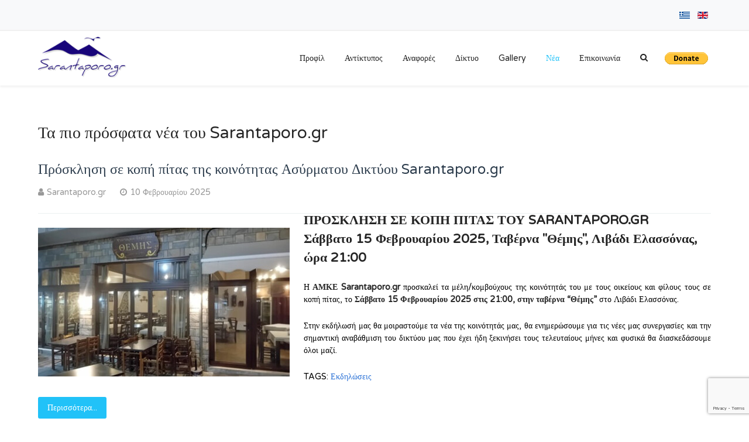

--- FILE ---
content_type: text/html; charset=utf-8
request_url: https://www.sarantaporo.gr/el/nea
body_size: 14314
content:
                                    <!DOCTYPE html>
<html lang="el-gr" dir="ltr">
        
<head>
    
            <meta name="viewport" content="width=device-width, initial-scale=1.0">
        <meta http-equiv="X-UA-Compatible" content="IE=edge" />
        

        
            
         <meta charset="utf-8" />
	<base href="https://www.sarantaporo.gr/el/nea" />
	<meta name="og:title" content="Νέα" />
	<meta name="og:type" content="article" />
	<meta name="og:image" content="https://www.sarantaporo.gr/images/cache/42c5f6b063ad3b3c1a0fa9e00ca4d0d4_w430.jpg" />
	<meta name="og:url" content="https://www.sarantaporo.gr/el/nea" />
	<meta name="og:site_name" content="Sarantaporo.gr Αστική Μη Κερδοσκοπική Εταιρεία" />
	<meta name="generator" content="Joomla! - Open Source Content Management" />
	<title>Τα πιο πρόσφατα νέα | Sarantaporo.gr Community Network</title>
	<link href="/el/nea?format=feed&amp;type=rss" rel="alternate" type="application/rss+xml" title="RSS 2.0" />
	<link href="/el/nea?format=feed&amp;type=atom" rel="alternate" type="application/atom+xml" title="Atom 1.0" />
	<link href="https://www.sarantaporo.gr/el/nea" rel="alternate" hreflang="el-GR" />
	<link href="https://www.sarantaporo.gr/en/news" rel="alternate" hreflang="en-GB" />
	<link href="https://www.sarantaporo.gr/el/component/search/?Itemid=617&amp;format=opensearch" rel="search" title="Αναζήτηση Sarantaporo.gr Αστική Μη Κερδοσκοπική Εταιρεία" type="application/opensearchdescription+xml" />
	<link href="/media/plg_system_jcepro/site/css/content.min.css?86aa0286b6232c4a5b58f892ce080277" rel="stylesheet" />
	<link href="/media/mod_languages/css/template.css?7b6f4fe94098d04f8cc4ab738705eace" rel="stylesheet" />
	<link href="/templates/40poro/uikit/css/uikit.min.css" rel="stylesheet" />
	<link href="/media/gantry5/engines/nucleus/css-compiled/nucleus.css" rel="stylesheet" />
	<link href="/templates/40poro/custom/css-compiled/oxygen_34.css" rel="stylesheet" />
	<link href="/media/gantry5/assets/css/bootstrap-gantry.css" rel="stylesheet" />
	<link href="/media/gantry5/engines/nucleus/css-compiled/joomla.css" rel="stylesheet" />
	<link href="/media/jui/css/icomoon.css" rel="stylesheet" />
	<link href="/media/gantry5/assets/css/font-awesome.min.css" rel="stylesheet" />
	<link href="/templates/40poro/custom/css-compiled/oxygen-joomla_34.css" rel="stylesheet" />
	<link href="/templates/40poro/custom/css-compiled/custom_34.css" rel="stylesheet" />
	<link href="/plugins/system/cookiespolicynotificationbar/assets/css/cpnb-style.min.css" rel="stylesheet" media="all" />
	<link href="/plugins/system/cookiespolicynotificationbar/assets/css/balloon.min.css" rel="stylesheet" media="all" />
	<style>


/* BEGIN: Cookies Policy Notification Bar - J! system plugin (Powered by: Web357.com) */
.cpnb-outer { border-color: rgba(32, 34, 38, 1); }
.cpnb-outer.cpnb-div-position-top { border-bottom-width: 1px; }
.cpnb-outer.cpnb-div-position-bottom { border-top-width: 1px; }
.cpnb-outer.cpnb-div-position-top-left, .cpnb-outer.cpnb-div-position-top-right, .cpnb-outer.cpnb-div-position-bottom-left, .cpnb-outer.cpnb-div-position-bottom-right { border-width: 1px; }
.cpnb-message { color: #f1f1f3; }
.cpnb-message a { color: #ffffff }
.cpnb-button, .cpnb-button-ok, .cpnb-m-enableAllButton { -webkit-border-radius: 4px; -moz-border-radius: 4px; border-radius: 4px; font-size: 12px; color: #ffffff; background-color: rgba(59, 137, 199, 1); }
.cpnb-button:hover, .cpnb-button:focus, .cpnb-button-ok:hover, .cpnb-button-ok:focus, .cpnb-m-enableAllButton:hover, .cpnb-m-enableAllButton:focus { color: #ffffff; background-color: rgba(49, 118, 175, 1); }
.cpnb-button-decline, .cpnb-button-delete, .cpnb-button-decline-modal, .cpnb-m-DeclineAllButton { color: #ffffff; background-color: rgba(119, 31, 31, 1); }
.cpnb-button-decline:hover, .cpnb-button-decline:focus, .cpnb-button-delete:hover, .cpnb-button-delete:focus, .cpnb-button-decline-modal:hover, .cpnb-button-decline-modal:focus, .cpnb-m-DeclineAllButton:hover, .cpnb-m-DeclineAllButton:focus { color: #ffffff; background-color: rgba(175, 38, 20, 1); }
.cpnb-button-cancel, .cpnb-button-reload, .cpnb-button-cancel-modal { color: #ffffff; background-color: rgba(90, 90, 90, 1); }
.cpnb-button-cancel:hover, .cpnb-button-cancel:focus, .cpnb-button-reload:hover, .cpnb-button-reload:focus, .cpnb-button-cancel-modal:hover, .cpnb-button-cancel-modal:focus { color: #ffffff; background-color: rgba(54, 54, 54, 1); }
.cpnb-button-settings, .cpnb-button-settings-modal { color: #ffffff; background-color: rgba(90, 90, 90, 1); }
.cpnb-button-settings:hover, .cpnb-button-settings:focus, .cpnb-button-settings-modal:hover, .cpnb-button-settings-modal:focus { color: #ffffff; background-color: rgba(54, 54, 54, 1); }
.cpnb-button-more-default, .cpnb-button-more-modal { color: #ffffff; background-color: rgba(123, 138, 139, 1); }
.cpnb-button-more-default:hover, .cpnb-button-more-modal:hover, .cpnb-button-more-default:focus, .cpnb-button-more-modal:focus { color: #ffffff; background-color: rgba(105, 118, 119, 1); }
.cpnb-m-SaveChangesButton { color: #ffffff; background-color: rgba(133, 199, 136, 1); }
.cpnb-m-SaveChangesButton:hover, .cpnb-m-SaveChangesButton:focus { color: #ffffff; background-color: rgba(96, 153, 100, 1); }
@media only screen and (max-width: 600px) {
.cpnb-left-menu-toggle::after, .cpnb-left-menu-toggle-button {
content: "Categories";
}
}
/* END: Cookies Policy Notification Bar - J! system plugin (Powered by: Web357.com) */

	</style>
	<script src="/media/jui/js/jquery.min.js?7b6f4fe94098d04f8cc4ab738705eace"></script>
	<script src="/media/jui/js/jquery-noconflict.js?7b6f4fe94098d04f8cc4ab738705eace"></script>
	<script src="/media/jui/js/jquery-migrate.min.js?7b6f4fe94098d04f8cc4ab738705eace"></script>
	<script src="/media/system/js/caption.js?7b6f4fe94098d04f8cc4ab738705eace"></script>
	<script src="/media/system/js/html5fallback.js"></script>
	<script src="/media/jui/js/bootstrap.min.js?7b6f4fe94098d04f8cc4ab738705eace"></script>
	<script src="https://www.google.com/recaptcha/api.js?render=6Ldgve4ZAAAAAINXbqpGaOmKTri_DE_EMhzqCixp"></script>
	<script src="/plugins/system/cookiespolicynotificationbar/assets/js/cookies-policy-notification-bar.min.js"></script>
	<script>
jQuery(window).on('load',  function() {
				new JCaption('img.caption');
			});if (typeof window.grecaptcha !== 'undefined') { grecaptcha.ready(function() { grecaptcha.execute("6Ldgve4ZAAAAAINXbqpGaOmKTri_DE_EMhzqCixp", {action:'homepage'});}); }

// BEGIN: Cookies Policy Notification Bar - J! system plugin (Powered by: Web357.com)
var cpnb_config = {"w357_joomla_caching":0,"w357_position":"bottom","w357_show_close_x_icon":"1","w357_hide_after_time":"yes","w357_duration":"60","w357_animate_duration":"1000","w357_limit":"0","w357_message":"Η ιστοσελίδα μας χρησιμοποιεί cookies για τη μέτρηση της επισκεψιμότητάς της και τη βελτίωση της περιήγησής σας. Πατώντας «OK» αποδέχεστε τη χρήση αυτών των cookies κατά την περιήγησή σας στην ιστοσελίδα μας.","w357_display_ok_btn":"1","w357_buttonText":"OK","w357_display_decline_btn":"1","w357_buttonDeclineText":"Decline","w357_display_cancel_btn":"0","w357_buttonCancelText":"Cancel","w357_display_settings_btn":"1","w357_buttonSettingsText":"Settings","w357_buttonMoreText":"Διαβάστε περισσότερα","w357_buttonMoreLink":"","w357_display_more_info_btn":"1","w357_fontColor":"#f1f1f3","w357_linkColor":"#ffffff","w357_fontSize":"12px","w357_backgroundColor":"rgba(50, 58, 69, 1)","w357_borderWidth":"1","w357_body_cover":"1","w357_overlay_state":"0","w357_overlay_color":"rgba(10, 10, 10, 0.3)","w357_height":"auto","w357_cookie_name":"cookiesDirective","w357_link_target":"_self","w357_popup_width":"800","w357_popup_height":"600","w357_customText":"\u003Ch1\u003ECookies Policy\u003C\/h1\u003E\r\n\u003Chr \/\u003E\r\n\u003Ch3\u003EGeneral Use\u003C\/h3\u003E\r\n\u003Cp\u003EWe use cookies, tracking pixels and related technologies on our website. Cookies are small data files that are served by our platform and stored on your device. Our site uses cookies dropped by us or third parties for a variety of purposes including to operate and personalize the website. Also, cookies may also be used to track how you use the site to target ads to you on other websites.\u003C\/p\u003E\r\n\u003Ch3\u003EThird Parties\u003C\/h3\u003E\r\n\u003Cp\u003EOur website employs the use the various third-party services. Through the use of our website, these services may place anonymous cookies on the Visitor\u0027s browser and may send their own cookies to the Visitor\u0027s cookie file. Some of these services include but are not limited to: Google, Facebook, Twitter, Adroll, MailChimp, Sucuri, Intercom and other social networks, advertising agencies, security firewalls, analytics companies and service providers. These services may also collect and use anonymous identifiers such as IP Address, HTTP Referrer, Unique Device Identifier and other non-personally identifiable information and server logs.\u003C\/p\u003E\r\n\u003Chr \/\u003E","w357_more_info_btn_type":"custom_text","w357_blockCookies":"1","w357_autoAcceptAfterScrolling":"0","w357_numOfScrolledPixelsBeforeAutoAccept":"300","w357_reloadPageAfterAccept":"0","w357_enableConfirmationAlerts":"0","w357_enableConfirmationAlertsForAcceptBtn":0,"w357_enableConfirmationAlertsForDeclineBtn":0,"w357_enableConfirmationAlertsForDeleteBtn":0,"w357_confirm_allow_msg":"Performing this action will enable all cookies set by this website. Are you sure that you want to enable all cookies on this website?","w357_confirm_delete_msg":"Performing this action will remove all cookies set by this website. Are you sure that you want to disable and delete all cookies from your browser?","w357_show_in_iframes":"0","w357_shortcode_is_enabled_on_this_page":0,"w357_base_url":"https:\/\/www.sarantaporo.gr\/","w357_base_ajax_url":"https:\/\/www.sarantaporo.gr\/","w357_current_url":"https:\/\/www.sarantaporo.gr\/el\/nea","w357_always_display":"0","w357_show_notification_bar":true,"w357_expiration_cookieSettings":"365","w357_expiration_cookieAccept":"365","w357_expiration_cookieDecline":"180","w357_expiration_cookieCancel":"3","w357_accept_button_class_notification_bar":"cpnb-accept-btn","w357_decline_button_class_notification_bar":"cpnb-decline-btn","w357_cancel_button_class_notification_bar":"cpnb-cancel-btn","w357_settings_button_class_notification_bar":"cpnb-settings-btn","w357_moreinfo_button_class_notification_bar":"cpnb-moreinfo-btn","w357_accept_button_class_notification_bar_modal_window":"cpnb-accept-btn-m","w357_decline_button_class_notification_bar_modal_window":"cpnb-decline-btn-m","w357_save_button_class_notification_bar_modal_window":"cpnb-save-btn-m","w357_buttons_ordering":"[\u0022ok\u0022,\u0022decline\u0022,\u0022cancel\u0022,\u0022settings\u0022,\u0022moreinfo\u0022]"};
// END: Cookies Policy Notification Bar - J! system plugin (Powered by: Web357.com)


// BEGIN: Cookies Policy Notification Bar - J! system plugin (Powered by: Web357.com)
var cpnb_cookiesCategories = {"cookie_categories_group0":{"cookie_category_id":"required-cookies","cookie_category_name":"Required Cookies","cookie_category_description":"The Required or Functional cookies relate to the functionality of our websites and allow us to improve the service we offer to you through our websites, for example by allowing you to carry information across pages of our website to avoid you having to re-enter information, or by recognizing your preferences when you return to our website.","cookie_category_checked_by_default":"2","cookie_category_status":"1"},"cookie_categories_group1":{"cookie_category_id":"analytical-cookies","cookie_category_name":"Analytical Cookies","cookie_category_description":"Analytical cookies allow us to recognize and to count the number of visitors to our website, to see how visitors move around the website when they are using it and to record which content viewers view and are interested in. This helps us to determine how frequently particular pages and advertisements are visited and to determine the most popular areas of our website. This helps us to improve the service which we offer to you by helping us make sure our users are finding the information they are looking for, by providing anonymized demographic data to third parties in order to target advertising more appropriately to you, and by tracking the success of advertising campaigns on our website.","cookie_category_checked_by_default":"1","cookie_category_status":"1"},"cookie_categories_group2":{"cookie_category_id":"social-media-cookies","cookie_category_name":"Social Media","cookie_category_description":"These cookies allow you to share Website content with social media platforms (e.g., Facebook, Twitter, Instagram). We have no control over these cookies as they are set by the social media platforms themselves.","cookie_category_checked_by_default":"1","cookie_category_status":"0"},"cookie_categories_group3":{"cookie_category_id":"targeted-advertising-cookies","cookie_category_name":"Targeted Advertising Cookies","cookie_category_description":"Advertising and targeting cookies are used to deliver advertisements more relevant to you, but can also limit the number of times you see an advertisement and be used to chart the effectiveness of an ad campaign by tracking users’ clicks. They can also provide security in transactions. They are usually placed by third-party advertising networks with a website operator’s permission but can be placed by the operator themselves. They can remember that you have visited a website, and this information can be shared with other organizations, including other advertisers. They cannot determine who you are though, as the data collected is never linked to your profile. ","cookie_category_checked_by_default":"1","cookie_category_status":"0"}};
// END: Cookies Policy Notification Bar - J! system plugin (Powered by: Web357.com)


// BEGIN: Cookies Policy Notification Bar - J! system plugin (Powered by: Web357.com)
var cpnb_manager = {"w357_m_modalState":"1","w357_m_floatButtonState":"1","w357_m_floatButtonPosition":"bottom_left","w357_m_HashLink":"cookies","w357_m_modal_menuItemSelectedBgColor":"rgba(200, 200, 200, 1)","w357_m_saveChangesButtonColorAfterChange":"rgba(13, 92, 45, 1)","w357_m_floatButtonIconSrc":"https:\/\/www.sarantaporo.gr\/plugins\/system\/cookiespolicynotificationbar\/assets\/icons\/cpnb-cookies-manager-icon-1-64x64.png","w357_m_FloatButtonIconType":"image","w357_m_FloatButtonIconFontAwesomeName":"fas fa-cookie-bite","w357_m_FloatButtonIconFontAwesomeSize":"fa-lg","w357_m_FloatButtonIconFontAwesomeColor":"rgba(61, 47, 44, 0.84)","w357_m_FloatButtonIconUikitName":"cog","w357_m_FloatButtonIconUikitSize":"1","w357_m_FloatButtonIconUikitColor":"rgba(61, 47, 44, 0.84)","w357_m_floatButtonText":"Cookies Manager","w357_m_modalHeadingText":"Advanced Cookie Settings","w357_m_checkboxText":"Enabled","w357_m_lockedText":"(Locked)","w357_m_EnableAllButtonText":"Allow All Cookies","w357_m_DeclineAllButtonText":"Decline All Cookies","w357_m_SaveChangesButtonText":"Save Settings","w357_m_confirmationAlertRequiredCookies":"These cookies are strictly necessary for this website. You can\u0027t disable this category of cookies. Thank you for understanding!"};
// END: Cookies Policy Notification Bar - J! system plugin (Powered by: Web357.com)

	</script>
	<link href="https://www.sarantaporo.gr/el/nea" rel="alternate" hreflang="x-default" />

    
                

<!-- BEGIN: Google Analytics -->
<!-- Google Tag Manager -->
<script>(function(w,d,s,l,i){w[l]=w[l]||[];w[l].push({'gtm.start':
new Date().getTime(),event:'gtm.js'});var f=d.getElementsByTagName(s)[0],
j=d.createElement(s),dl=l!='dataLayer'?'&l='+l:'';j.async=true;j.src=
'https://www.googletagmanager.com/gtm.js?id='+i+dl;f.parentNode.insertBefore(j,f);
})(window,document,'script','dataLayer','GTM-W72VFS5');</script>
<!-- End Google Tag Manager -->
<!-- END: Google Analytics -->
</head>

    <body class="gantry site com_content view-category layout-blog no-task dir-ltr itemid-617 outline-34 g-offcanvas-left g-default g-style-preset1">
        
                    

        <div id="g-offcanvas"  data-g-offcanvas-swipe="0" data-g-offcanvas-css3="1">
                        <div class="g-grid">                        

        <div class="g-block size-100">
             <div id="mobile-menu-8307-particle" class="g-content g-particle">            <div id="g-mobilemenu-container" data-g-menu-breakpoint="48rem"></div>
            </div>
        </div>
            </div>
    </div>
        <div id="g-page-surround">
            <div class="g-offcanvas-hide g-offcanvas-toggle" role="navigation" data-offcanvas-toggle aria-controls="g-offcanvas" aria-expanded="false"><i class="fa fa-fw fa-bars"></i></div>                        

                                                        
                <section id="g-top">
                <div class="g-container">                                <div class="g-grid">                        

        <div class="g-block size-100">
             <div class="g-content">
                                    <div class="platform-content"><div class="moduletable  uk-text-right">
						<div class="mod-languages uk-text-right">

	<ul class="lang-inline" dir="ltr">
									<li class="lang-active">
			<a href="https://www.sarantaporo.gr/el/nea">
												<img src="/media/mod_languages/images/el.gif" alt="Ελληνικά" title="Ελληνικά" />										</a>
			</li>
								<li>
			<a href="/en/news">
												<img src="/media/mod_languages/images/en.gif" alt="English (UK)" title="English (UK)" />										</a>
			</li>
				</ul>

</div>
		</div></div>
            
        </div>
        </div>
            </div>
            </div>
        
    </section>
                                                    
                <header id="g-header" data-uk-sticky="&#x7B;media&#x3A;768&#x7D;">
                <div class="g-container">                                <div class="g-grid">                        

        <div class="g-block size-25">
             <div id="logo-6391-particle" class="g-content g-particle">            <a href="/" title="Sarantaporo.gr" rel="home" class="g-logo g-logo">
            <img src="/images/logos/sarantaporogr-logo.png" alt="Sarantaporo.gr" />
    </a>
            </div>
        </div>
                    

        <div class="g-block size-75">
             <div id="menu-6643-particle" class="g-content g-particle">            <nav class="g-main-nav" data-g-mobile-target data-g-hover-expand="true">
        <ul class="g-toplevel">
                                                                                                                
        
                
        
                
        
        <li class="g-menu-item g-menu-item-type-component g-menu-item-116 g-standard  ">
                            <a class="g-menu-item-container" href="/el/profil">
                                                                <span class="g-menu-item-content">
                                    <span class="g-menu-item-title">Προφίλ</span>
            
                    </span>
                                                </a>
                                </li>
    
                                                                                                
        
                
        
                
        
        <li class="g-menu-item g-menu-item-type-component g-menu-item-355 g-standard  ">
                            <a class="g-menu-item-container" href="/el/antiktypos">
                                                                <span class="g-menu-item-content">
                                    <span class="g-menu-item-title">Αντίκτυπος</span>
            
                    </span>
                                                </a>
                                </li>
    
                                                                                                
        
                
        
                
        
        <li class="g-menu-item g-menu-item-type-component g-menu-item-356 g-standard  ">
                            <a class="g-menu-item-container" href="/el/eipan-kai-egrapsan-gia-emas">
                                                                <span class="g-menu-item-content">
                                    <span class="g-menu-item-title">Αναφορές</span>
            
                    </span>
                                                </a>
                                </li>
    
                                                                                                
        
                
        
                
        
        <li class="g-menu-item g-menu-item-type-component g-menu-item-126 g-standard  ">
                            <a class="g-menu-item-container" href="/el/koinotiko-diktio">
                                                                <span class="g-menu-item-content">
                                    <span class="g-menu-item-title">Δίκτυο</span>
            
                    </span>
                                                </a>
                                </li>
    
                                                                                                
                                                                                                                                
                
        
                
        
        <li class="g-menu-item g-menu-item-type-url g-menu-item-141 g-standard  ">
                            <a class="g-menu-item-container" href="https://gallery.sarantaporo.gr/index.php?/category/12" target="_blank" rel="noopener&#x20;noreferrer">
                                                                <span class="g-menu-item-content">
                                    <span class="g-menu-item-title">Gallery</span>
            
                    </span>
                                                </a>
                                </li>
    
                                                                                                
        
                
        
                
        
        <li class="g-menu-item g-menu-item-type-component g-menu-item-617 active g-standard  ">
                            <a class="g-menu-item-container" href="/el/nea">
                                                                <span class="g-menu-item-content">
                                    <span class="g-menu-item-title">Νέα</span>
            
                    </span>
                                                </a>
                                </li>
    
                                                                                                
        
                
        
                
        
        <li class="g-menu-item g-menu-item-type-component g-menu-item-142 g-standard  ">
                            <a class="g-menu-item-container" href="/el/epikoinonia">
                                                                <span class="g-menu-item-content">
                                    <span class="g-menu-item-title">Επικοινωνία</span>
            
                    </span>
                                                </a>
                                </li>
    
                                                                                                
        
                
        
                
        
        <li class="g-menu-item g-menu-item-type-particle g-menu-item-particle-xih80 g-standard  ">
                            <div class="g-menu-item-container" data-g-menuparent="">                                                                                        
            <div class="menu-item-particle">
        	
	<div class="modal-search-container style1">
			<a href="#modal-search" data-uk-modal aria-label="Search"><i class="fa fa-search"></i></a>

	<div id="modal-search" class="uk-modal">
		<div class="uk-modal-dialog">
			<a class="uk-modal-close uk-close" aria-label="Close"></a>
								<div class="moduletable">
							<h3>Search</h3>
						<div class="search">
	<form action="/el/nea" method="post" class="form-inline">
		<label for="mod-search-searchword" class="element-invisible">Αναζήτηση...</label> <input autocomplete="off" name="searchword" id="mod-search-searchword" maxlength="200"  class="inputbox search-query" type="search" placeholder="Αναζήτηση..." />		<input type="hidden" name="task" value="search" />
		<input type="hidden" name="option" value="com_search" />
		<input type="hidden" name="Itemid" value="617" />
	</form>
</div>
		</div>
	
	
	
	
		</div>
	</div>
			</div>

    </div>
    
                                                                    </div>                    </li>
    
                                                                                                
        
                
        
                
        
        <li class="g-menu-item g-menu-item-type-particle g-menu-item-module-xe0wg g-standard  ">
                            <div class="g-menu-item-container" data-g-menuparent="">                                                                                        
            <div class="menu-item-particle">
            <div class="platform-content"><div class="moduletable ">
						

<div class="custom"  >
	<form style="margin:0;" action="https://www.paypal.com/cgi-bin/webscr" method="post" target="_top"><input name="cmd" type="hidden" value="_s-xclick" /> <input name="hosted_button_id" type="hidden" value="FDHAGNEM4DPP8" /> <input title="PayPal - Ο πιο εύκολος τρόπος για αποστολή δωρεάς online!" alt="Κάντε μία δωρεά" name="submit" src="https://www.paypalobjects.com/en_US/i/btn/btn_donate_SM.gif" type="image" /> <img src="https://www.paypal.com/en_GR/i/scr/pixel.gif" alt="" width="1" height="1" border="0" /></form></div>
		</div></div>
    </div>
    
                                                                    </div>                    </li>
    
    
        </ul>
    </nav>
            </div>
        </div>
            </div>
            </div>
        
    </header>
                                                    
                <section id="g-system-messages">
                <div class="g-container">                                <div class="g-grid">                        

        <div class="g-block size-100">
             <div class="g-system-messages">
                                            
            
    </div>
        </div>
            </div>
            </div>
        
    </section>
                                    
                                
                
    
                <section id="g-container-main" class="g-wrapper">
                <div class="g-container">                    <div class="g-grid">                        

        <div class="g-block size-100">
             <section id="g-mainbody">
                                        <div class="g-grid">                        

        <div class="g-block size-100">
             <div class="g-content">
                                                            <div class="platform-content row-fluid"><div class="span12"><div class="blog" itemscope itemtype="http://schema.org/Blog">
			<div class="page-header">
			<h1> Τα πιο πρόσφατα νέα του Sarantaporo.gr </h1>
		</div>
	
	
	
	
	
				<div class="items-leading clearfix">
							<article class="item leading-0"
					itemprop="blogPost" itemscope itemtype="http://schema.org/BlogPosting">
					
<div class="g-article-header">
		<div class="page-header">
					<h2 itemprop="name">
									<a href="/el/nea/kopi-pitas-2025" itemprop="url">
						Πρόσκληση σε κοπή πίτας της κοινότητας Ασύρματου Δικτύου Sarantaporo.gr					</a>
							</h2>
		
		
		
			</div>

	
		
				<dl class="article-info muted">

		
			<dt class="article-info-term">
									Λεπτομέρειες							</dt>

							<dd class="createdby" itemprop="author" itemscope itemtype="http://schema.org/Person">
					<span itemprop="name" data-uk-tooltip title="Γράφτηκε από τον/την "><i class="fa fa-user"></i>Sarantaporo.gr</span>	</dd>			
			
			
			
							<dd class="published">
	<time datetime="2025-02-10T21:05:17+02:00" itemprop="datePublished" data-uk-tooltip title="Ημερομηνία Δημοσίευσης">
		<i class="fa fa-clock-o"></i>10 Φεβρουαρίου 2025	</time>
</dd>			
		
					
			
						</dl>
	</div>

		<div class="pull-left item-image">
			<a href="/el/nea/kopi-pitas-2025"><img
			 src="/images/cache/42c5f6b063ad3b3c1a0fa9e00ca4d0d4_w430.jpg" alt="" itemprop="thumbnailUrl"/></a>
		</div>

 <h3><strong>ΠΡΟΣΚΛΗΣΗ ΣΕ ΚΟΠΗ ΠΙΤΑΣ ΤΟΥ SARANTAPORO.GR<br />Σάββατο 15 Φεβρουαρίου 2025, Ταβέρνα "Θέμης", Λιβάδι Ελασσόνας, ώρα 21:00</strong></h3>
<p style="text-align: justify;">Η <strong>ΑΜΚΕ Sarantaporo.gr</strong> προσκαλεί τα μέλη/κομβούχους της κοινότητάς του με τους οικείους και φίλους τους σε κοπή πίτας, το <strong>Σάββατο 15 Φεβρουαρίου 2025 στις 21:00, στην ταβέρνα “Θέμης”</strong> στο Λιβάδι Ελασσόνας.&nbsp;</p>
<p style="text-align: justify;">Στην εκδήλωσή μας θα μοιραστούμε τα νέα της κοινότητάς μας, θα ενημερώσουμε για τις νέες μας συνεργασίες και την σημαντική αναβάθμιση του δικτύου μας που έχει ήδη ξεκινήσει τους τελευταίους μήνες και φυσικά θα διασκεδάσουμε όλοι μαζί.</p>


		<div class="tags">
	    <span>TAGS:  </span>
																	<a href="/el/component/tags/tag/ekdiloseis" class="" rel="tag">Εκδηλώσεις</a>						</div>


	
<p class="readmore">
			<a class="btn" href="/el/nea/kopi-pitas-2025" itemprop="url" aria-label="Περισσότερα:  Πρόσκληση σε κοπή πίτας της κοινότητας Ασύρματου Δικτύου Sarantaporo.gr">
			<span class="icon-chevron-right" aria-hidden="true"></span> 
			Περισσότερα...		</a>
	</p>



				</article>
									</div><!-- end items-leading -->
	
	
																	<div class="items-row cols-1 row-0 row-fluid clearfix">
						<div class="span12">
				<article class="item column-1"
					itemprop="blogPost" itemscope itemtype="http://schema.org/BlogPosting">
					
<div class="g-article-header">
		<div class="page-header">
					<h2 itemprop="name">
									<a href="/el/nea/sinergasia-grid-telecom-sarantaporo-gr" itemprop="url">
						Χορηγία της Grid Telecom για την Αναβάθμιση των Ευρυζωνικών υπηρεσιών στην Περιοχή του Σαρανταπόρου Ελασσόνας					</a>
							</h2>
		
		
		
			</div>

	
		
				<dl class="article-info muted">

		
			<dt class="article-info-term">
									Λεπτομέρειες							</dt>

							<dd class="createdby" itemprop="author" itemscope itemtype="http://schema.org/Person">
					<span itemprop="name" data-uk-tooltip title="Γράφτηκε από τον/την "><i class="fa fa-user"></i>Sarantaporo.gr</span>	</dd>			
			
			
			
							<dd class="published">
	<time datetime="2024-11-22T13:12:09+02:00" itemprop="datePublished" data-uk-tooltip title="Ημερομηνία Δημοσίευσης">
		<i class="fa fa-clock-o"></i>22 Νοεμβρίου 2024	</time>
</dd>			
		
					
			
						</dl>
	</div>

		<div class="pull-left item-image">
			<a href="/el/nea/sinergasia-grid-telecom-sarantaporo-gr"><img
			 src="/images/cache/a6262d1e4eeffe07456244c619033925_w430.jpg" alt="" itemprop="thumbnailUrl"/></a>
		</div>

 <p style="text-align: justify;">Στην<strong> ενίσχυση της ευρυζωνικότητας</strong> σε απομακρυσμένες αγροτικές περιοχές του Σαρανταπόρου Ελασσόνας στη Θεσσαλία συμβάλλει η <strong>Grid Telecom</strong>, τηλεπικοινωνιακή θυγατρική του Ανεξάρτητου Διαχειριστή Μεταφοράς Ηλεκτρικής Ενέργειας (<strong>ΑΔΜΗΕ</strong>), μέσα από την αξιοποίηση των οπτικών της υποδομών και τη συνεργασία της με την <strong>Αστική Μη Κερδοσκοπική Εταιρεία Sarantaporo.gr</strong>.</p>
<p style="text-align: justify;">Στο πλαίσιο της πρώτης χορηγίας που πραγματοποιεί, η Grid Telecom διαθέτει ατελώς, υπηρεσίες χωρητικότητας για τη <strong>διασύνδεση του Ασύρματου Κοινοτικού Δικτύου Πολιτών Sarantaporo.gr με το Εθνικό Δίκτυο Υποδομών Τεχνολογίας και Έρευνας, ΕΔΥΤΕ ΑΕ - GRNET</strong>, έναν από τους μεγαλύτερους δημόσιους τεχνολογικούς φορείς της χώρας.</p>
<p style="text-align: justify;">Η διασύνδεση του Ασύρματου Κοινοτικού Δικτύου Sarantaporo.gr με το κοντινότερο Κέντρο Δεδομένων, όπου έχει παρουσία η ΕΔΥΤΕ, μέσω των υποδομών της Grid Telecom, <strong>θα βελτιώσει δραστικά την ποιότητα και την ταχύτητα</strong> των παρεχόμενων τηλεπικοινωνιακών υπηρεσιών, μειώνοντας το ψηφιακό χάσμα και διευκολύνοντας την εφαρμογή καινοτόμων λύσεων.</p>


		<div class="tags">
	    <span>TAGS:  </span>
																	<a href="/el/component/tags/tag/synergasies" class="" rel="tag">Συνεργασίες</a>						</div>


	
<p class="readmore">
			<a class="btn" href="/el/nea/sinergasia-grid-telecom-sarantaporo-gr" itemprop="url" aria-label="Περισσότερα:  Χορηγία της Grid Telecom για την Αναβάθμιση των Ευρυζωνικών υπηρεσιών στην Περιοχή του Σαρανταπόρου Ελασσόνας">
			<span class="icon-chevron-right" aria-hidden="true"></span> 
			Περισσότερα...		</a>
	</p>



				</article>
				<!-- end item -->
							</div><!-- end span -->
							</div><!-- end row -->
																			<div class="items-row cols-1 row-1 row-fluid clearfix">
						<div class="span12">
				<article class="item column-1"
					itemprop="blogPost" itemscope itemtype="http://schema.org/BlogPosting">
					
<div class="g-article-header">
		<div class="page-header">
					<h2 itemprop="name">
									<a href="/el/nea/connecting-the-unconnected-2023" itemprop="url">
						Βράβευση της ΑΜΚΕ Sarantaporo.gr στο Συνέδριο &quot;Connecting the Unconnected: Europe &amp; Beyond&quot;					</a>
							</h2>
		
		
		
			</div>

	
		
				<dl class="article-info muted">

		
			<dt class="article-info-term">
									Λεπτομέρειες							</dt>

							<dd class="createdby" itemprop="author" itemscope itemtype="http://schema.org/Person">
					<span itemprop="name" data-uk-tooltip title="Γράφτηκε από τον/την "><i class="fa fa-user"></i>Sarantaporo.gr</span>	</dd>			
			
			
			
							<dd class="published">
	<time datetime="2023-06-08T18:33:28+03:00" itemprop="datePublished" data-uk-tooltip title="Ημερομηνία Δημοσίευσης">
		<i class="fa fa-clock-o"></i>08 Ιουνίου 2023	</time>
</dd>			
		
					
			
						</dl>
	</div>

		<div class="pull-left item-image">
			<a href="/el/nea/connecting-the-unconnected-2023"><img
			 src="/images/cache/ce384d3d8437fe1e5c0c7422008bfafc_w430.jpg" alt="" itemprop="thumbnailUrl"/></a>
		</div>

 <p style="text-align: justify;">Η ΑΜΚΕ Sarantaporo.gr συμμετείχε με επιτυχία στο διεθνές συνέδριο “<a href="https://www.internetsociety.org/events/connecting-the-unconnected-europe-beyond/" target="_blank" rel="noopener">Connecting the Unconnected: Europe &amp; Beyond</a>”, το οποίο διοργανώθηκε από τον οργανισμό <a href="https://www.internetsociety.org/" target="_blank" rel="noopener">Internet Society</a> σε συνεργασία με την <a href="https://operator.am/" target="_blank" rel="noopener">Union of Operators of Armenia</a>, στις 6 και 7 Ιουνίου 2023 στο Ερεβάν της Αρμενίας. Το συνέδριο συγκέντρωσε εξειδικευμένους επαγγελματίες και φορείς του τομέα της τεχνολογίας και των τηλεπικοινωνιών από διάφορες χώρες, ενώ την ΑΜΚΕ Sarantaporo.gr εκπροσώπησαν οι <a href="/el/vaitsis-achilleas">Βαϊτσης Αχιλλέας</a> και <a href="/el/klissiaris-giorgos">Κλεισιάρης Γιώργος</a>, αμφότεροι ιδρυτές, μέλη ΔΣ και διαχειριστές της ΑΜΚΕ. Το συνέδριο είχε ως στόχο να εξετάσει τις προκλήσεις και τις λύσεις για την ενίσχυση της συνδεσιμότητας, εστιάζοντας στις καινοτόμες λύσεις για τη σύνδεση των απομακρυσμένων περιοχών, με ιδιαίτερη έμφαση στα ασύρματα κοινοτικά δίκτυα πολιτών.</p>


		<div class="tags">
	    <span>TAGS:  </span>
																	<a href="/el/component/tags/tag/synedria" class="" rel="tag">Συνέδρια</a>,																				<a href="/el/component/tags/tag/vraveia" class="" rel="tag">Βραβεία</a>						</div>


	
<p class="readmore">
			<a class="btn" href="/el/nea/connecting-the-unconnected-2023" itemprop="url" aria-label="Περισσότερα:  Βράβευση της ΑΜΚΕ Sarantaporo.gr στο Συνέδριο &quot;Connecting the Unconnected: Europe &amp; Beyond&quot;">
			<span class="icon-chevron-right" aria-hidden="true"></span> 
			Περισσότερα...		</a>
	</p>



				</article>
				<!-- end item -->
							</div><!-- end span -->
							</div><!-- end row -->
																			<div class="items-row cols-1 row-2 row-fluid clearfix">
						<div class="span12">
				<article class="item column-1"
					itemprop="blogPost" itemscope itemtype="http://schema.org/BlogPosting">
					
<div class="g-article-header">
		<div class="page-header">
					<h2 itemprop="name">
									<a href="/el/nea/sarantaporo-gr-event-dec-2022" itemprop="url">
						Εκδήλωση κοινότητας ασύρματου δικτύου Sarantaporo.gr					</a>
							</h2>
		
		
		
			</div>

	
		
				<dl class="article-info muted">

		
			<dt class="article-info-term">
									Λεπτομέρειες							</dt>

							<dd class="createdby" itemprop="author" itemscope itemtype="http://schema.org/Person">
					<span itemprop="name" data-uk-tooltip title="Γράφτηκε από τον/την "><i class="fa fa-user"></i>Sarantaporo.gr</span>	</dd>			
			
			
			
							<dd class="published">
	<time datetime="2022-12-06T22:56:50+02:00" itemprop="datePublished" data-uk-tooltip title="Ημερομηνία Δημοσίευσης">
		<i class="fa fa-clock-o"></i>06 Δεκεμβρίου 2022	</time>
</dd>			
		
					
			
						</dl>
	</div>

		<div class="pull-left item-image">
			<a href="/el/nea/sarantaporo-gr-event-dec-2022"><img
			 src="/images/cache/48826f1451743937413ef602ee642a15_w430.png" alt="" itemprop="thumbnailUrl"/></a>
		</div>

 <h3><strong>ΠΡΟΣΚΛΗΣΗ ΣΕ ΕΚΔΗΛΩΣΗ<br />Σάββατο 10 Δεκεμβρίου 2022, Ταβέρνα "Ο Θρόνος", Πύθιο Ελασσόνας, ώρα 20:30</strong></h3>
<p style="text-align: justify;">Η ΑΜΚΕ Sarantaporo.gr προσκαλεί τα μέλη/κομβούχους της κοινότητάς του με τους οικείους τους, φίλους, αλλά και νέους ενδιαφερόμενους που επιθυμούν να συμμετάσχουν στην κοινότητα του <a href="/el/koinotiko-diktio">Ασύρματου Κοινοτικού Δικτύου Sarantaporo.gr</a>, σε μια κοινωνική εκδήλωση επανένωσης της κοινότητάς μας, αφήνοντας πίσω τη δύσκολη για όλους προηγούμενη περίοδο της πανδημίας, η οποία μας κράτησε σε απόσταση για σχεδόν 3 χρόνια.</p>
<p style="text-align: justify;">Στην εκδήλωσή μας, όπως και στις προηγούμενες που είχαμε διοργανώσει, θα συζητήσουμε μεταξύ μας, θα μοιραστούμε τα νέα της κοινότητάς μας, θα γιορτάσουμε <a href="/el/nea/sto-sarantaporo-gr-to-2o-vraveio-tou-ieee">την πρόσφατη βράβευσή μας από τον παγκόσμιο οργανισμό IEEE</a>, θα ενημερώσουμε την κοινότητα για τα σχέδια αναβάθμισης του δικτύου μας το επόμενο διάστημα και φυσικά θα διασκεδάσουμε όλοι μαζί.</p>


		<div class="tags">
	    <span>TAGS:  </span>
																	<a href="/el/component/tags/tag/ekdiloseis" class="" rel="tag">Εκδηλώσεις</a>						</div>


	
<p class="readmore">
			<a class="btn" href="/el/nea/sarantaporo-gr-event-dec-2022" itemprop="url" aria-label="Περισσότερα:  Εκδήλωση κοινότητας ασύρματου δικτύου Sarantaporo.gr">
			<span class="icon-chevron-right" aria-hidden="true"></span> 
			Περισσότερα...		</a>
	</p>



				</article>
				<!-- end item -->
							</div><!-- end span -->
							</div><!-- end row -->
																			<div class="items-row cols-1 row-3 row-fluid clearfix">
						<div class="span12">
				<article class="item column-1"
					itemprop="blogPost" itemscope itemtype="http://schema.org/BlogPosting">
					
<div class="g-article-header">
		<div class="page-header">
					<h2 itemprop="name">
									<a href="/el/nea/sto-sarantaporo-gr-to-2o-vraveio-tou-ieee" itemprop="url">
						Στο Sarantaporo.gr το 2ο βραβείο παγκόσμιου διαγωνισμού του ΙΕΕΕ					</a>
							</h2>
		
		
		
			</div>

	
		
				<dl class="article-info muted">

		
			<dt class="article-info-term">
									Λεπτομέρειες							</dt>

							<dd class="createdby" itemprop="author" itemscope itemtype="http://schema.org/Person">
					<span itemprop="name" data-uk-tooltip title="Γράφτηκε από τον/την "><i class="fa fa-user"></i>Sarantaporo.gr</span>	</dd>			
			
			
			
							<dd class="published">
	<time datetime="2022-11-04T12:44:51+02:00" itemprop="datePublished" data-uk-tooltip title="Ημερομηνία Δημοσίευσης">
		<i class="fa fa-clock-o"></i>04 Νοεμβρίου 2022	</time>
</dd>			
		
					
			
						</dl>
	</div>

		<div class="pull-left item-image">
			<a href="/el/nea/sto-sarantaporo-gr-to-2o-vraveio-tou-ieee"><img
			 src="/images/cache/7542be84c74257e158401e3f5de8dc07_w430.png" alt="" itemprop="thumbnailUrl"/></a>
		</div>

 <p style="text-align: justify;">Η&nbsp;<a href="/el/profil">ΑΜΚΕ Sarantaporo.gr</a> κατέκτησε τη δεύτερη θέση στον παγκόσμιο διαγωνισμό του οργανισμού ΙΕΕΕ με θέμα: <a href="https://ctu.ieee.org/challenge/2022-ctu-challenge/" target="_blank" rel="noopener">Connecting The Unconnected Challenge</a>, στην κατηγορία "Business Models Proof of Concept"! Στο διαγωνισμό έλαβαν μέρος 226 διαγωνιζόμενοι από 43 χώρες. Η ΑΜΚΕ Sarantaporo.gr ήταν ανάμεσα στους 27 που προκρίθηκαν στην τελική φάση του διαγωνισμού και που τελικά βραβεύτηκε.</p>


		<div class="tags">
	    <span>TAGS:  </span>
																	<a href="/el/component/tags/tag/vraveia" class="" rel="tag">Βραβεία</a>						</div>


	
<p class="readmore">
			<a class="btn" href="/el/nea/sto-sarantaporo-gr-to-2o-vraveio-tou-ieee" itemprop="url" aria-label="Περισσότερα:  Στο Sarantaporo.gr το 2ο βραβείο παγκόσμιου διαγωνισμού του ΙΕΕΕ">
			<span class="icon-chevron-right" aria-hidden="true"></span> 
			Περισσότερα...		</a>
	</p>



				</article>
				<!-- end item -->
							</div><!-- end span -->
							</div><!-- end row -->
						
	
				<div class="pagination">
							<p class="counter pull-right"> Σελίδα 1 από 52 </p>
						<ul class="pagination"><li class='active'><a>1</a></li><li><a class='' href='/el/nea?start=5' title='2'>2</a></li><li><a class='' href='/el/nea?start=10' title='3'>3</a></li><li><a class='' href='/el/nea?start=15' title='4'>4</a></li><li><a class='' href='/el/nea?start=20' title='5'>5</a></li><li><a class='' href='/el/nea?start=25' title='6'>6</a></li><li><a class='' href='/el/nea?start=30' title='7'>7</a></li><li><a class='' href='/el/nea?start=35' title='8'>8</a></li><li><a class='' href='/el/nea?start=40' title='9'>9</a></li><li><a class='' href='/el/nea?start=45' title='10'>10</a></li><li><a class='' href='/el/nea?start=5' title='Επόμενο'>Επόμενο</a></li><li><a class='' href='/el/nea?start=255' title='Τέλος'>Τέλος</a></li></ul> </div>
	</div></div></div>
    
            
    </div>
        </div>
            </div>
            
    </section>
        </div>
            </div>
    </div>
        
    </section>
    
                                                    
                <section id="g-extension">
                <div class="g-container">                                <div class="g-grid">                        

        <div class="g-block size-100">
             <div class="g-content">
                                    <div class="moduletable title-center">
							<h3 class="g-title"><span>Οργανισμοί που μας υποστηρίζουν</span></h3>
						<div id="module-companies-132-particle" class="g-particle"><div class="g-companies-slideset style1 gutter-enabled" >
				    	
			<div class="uk-slidenav-position" data-uk-slideset="{small: 1, medium: 4, large: 4, duration: 100, autoplay: 'true', animation: 'scale'}">
				<div class="uk-slider-container">
					<ul class="uk-slideset uk-grid">
						                                                        
                
                
                                    <li  >
                    						<div class="g-companies-item">
													<div class="g-companies-image">
																	<a target="_blank" href="http://www.grnet.gr">
																	<img alt="Εθνικό Δίκτυο Υποδομών Τεχνολογίας και Έρευνας – ΕΔΥΤΕ Α.Ε. (GRNET)" src="/images/partners/grnet.jpg" width="350" height="170">
																	</a>
															</div>
																	</div>
                                    </li>
                
                                            
                
                
                                    <li  >
                    						<div class="g-companies-item">
													<div class="g-companies-image">
																	<a target="_blank" href="https://www.grid-telecom.com/el/">
																	<img alt="GRID TELECOM" src="/images/partners/grid-telecom-logo.jpg" width="350" height="170">
																	</a>
															</div>
																	</div>
                                    </li>
                
                                            
                
                
                                    <li  >
                    						<div class="g-companies-item">
													<div class="g-companies-image">
																	<a target="_blank" href="https://www.internetsociety.org/">
																	<img alt="Internet Society" src="/images/partners/isoc.jpg" width="350" height="170">
																	</a>
															</div>
																	</div>
                                    </li>
                
                                            
                
                
                                    <li  >
                    						<div class="g-companies-item">
													<div class="g-companies-image">
																	<a target="_blank" href="https://www.dimoselassonas.gr">
																	<img alt="Δήμος Ελασσόνας" src="/images/partners/dimos-elassonas.png" width="350" height="170">
																	</a>
															</div>
																	</div>
                                    </li>
                
                                                                            
                
                
                                    <li  >
                    						<div class="g-companies-item">
													<div class="g-companies-image">
																	<a target="_blank" href="https://eellak.ellak.gr">
																	<img alt="Οργανισμος Ανοιχτών Τεχνολογιών" src="/images/partners/eellak.jpg" width="350" height="170">
																	</a>
															</div>
																	</div>
                                    </li>
                
                                            
                
                
                                    <li  >
                    						<div class="g-companies-item">
													<div class="g-companies-image">
																	<a target="_blank" href="https://ctu.ieee.org/">
																	<img alt="IEEE" src="/images/partners/ieee.jpg" width="350" height="170">
																	</a>
															</div>
																	</div>
                                    </li>
                
                                            
                
                
                                    <li  >
                    						<div class="g-companies-item">
													<div class="g-companies-image">
																	<a target="_blank" href="https://www.thepeoplestrust.org/">
																	<img alt="The People&#039;s Trust" src="/images/partners/the-peoples-trust.jpeg" width="350" height="170">
																	</a>
															</div>
																	</div>
                                    </li>
                
                                            
                
                
                                    <li  >
                    						<div class="g-companies-item">
													<div class="g-companies-image">
																	<a target="_blank" href="https://fundaction.eu">
																	<img alt="FundAction" src="/images/partners/fundaction.jpeg" width="350" height="170">
																	</a>
															</div>
																	</div>
                                    </li>
                
                                                                            
                
                
                                    <li  >
                    						<div class="g-companies-item">
													<div class="g-companies-image">
																	<a target="_blank" href="https://www.ashoka.org/el/country/greece">
																	<img alt="Ashoka" src="/images/partners/ashoka.jpeg" width="350" height="170">
																	</a>
															</div>
																	</div>
                                    </li>
                
                                            
                
                
                                    <li  >
                    						<div class="g-companies-item">
													<div class="g-companies-image">
																	<a target="_blank" href="http://www.uth.gr">
																	<img alt="Πανεπιστήμιο Θεσσαλιας" src="/images/partners/uth-el.jpg" width="350" height="170">
																	</a>
															</div>
																	</div>
                                    </li>
                
                                            
                
                
                                    <li  >
                    						<div class="g-companies-item">
													<div class="g-companies-image">
																	<a target="_blank" href="https://athens.impacthub.net/">
																	<img alt="Athens Impact Hub" src="/images/partners/athens-impact-hub.jpg" width="350" height="170">
																	</a>
															</div>
																	</div>
                                    </li>
                
                                            
                
                
                                    <li  >
                    						<div class="g-companies-item">
													<div class="g-companies-image">
																	<a target="_blank" href="https://www.homodigitalis.gr">
																	<img alt="Homo Digitalis" src="/images/partners/homo-digitalis.jpg" width="350" height="170">
																	</a>
															</div>
																	</div>
                                    </li>
                
                                                                            
                
                
                                    <li  >
                    						<div class="g-companies-item">
													<div class="g-companies-image">
																	<a target="_blank" href="http://www.p2plab.gr/el">
																	<img alt="P2P Lab" src="/images/partners/p2plab.jpeg" width="350" height="170">
																	</a>
															</div>
																	</div>
                                    </li>
                
                        
					</ul>
				</div>
									<div class="g-particle-navigation">
						<a href="/" class="uk-slidenav uk-slidenav-previous" data-uk-slideset-item="previous" aria-label="Previous"></a>
						<a href="/" class="uk-slidenav uk-slidenav-next" data-uk-slideset-item="next" aria-label="Next"></a>
					</div>
													<ul class="uk-slideset-nav uk-dotnav uk-flex-center">
	    				    				    				<li data-uk-slideset-item="0"><a href="/" aria-label="Item 0"></a></li>
	    					    				    				<li data-uk-slideset-item="1"><a href="/" aria-label="Item 1"></a></li>
	    					    				    				<li data-uk-slideset-item="2"><a href="/" aria-label="Item 2"></a></li>
	    					    				    				<li data-uk-slideset-item="3"><a href="/" aria-label="Item 3"></a></li>
	    					    				    				<li data-uk-slideset-item="4"><a href="/" aria-label="Item 4"></a></li>
	    					    				    				<li data-uk-slideset-item="5"><a href="/" aria-label="Item 5"></a></li>
	    					    				    				<li data-uk-slideset-item="6"><a href="/" aria-label="Item 6"></a></li>
	    					    				    				<li data-uk-slideset-item="7"><a href="/" aria-label="Item 7"></a></li>
	    					    				    				<li data-uk-slideset-item="8"><a href="/" aria-label="Item 8"></a></li>
	    					    				    				<li data-uk-slideset-item="9"><a href="/" aria-label="Item 9"></a></li>
	    					    				    				<li data-uk-slideset-item="10"><a href="/" aria-label="Item 10"></a></li>
	    					    				    				<li data-uk-slideset-item="11"><a href="/" aria-label="Item 11"></a></li>
	    					    				    				<li data-uk-slideset-item="12"><a href="/" aria-label="Item 12"></a></li>
	    					    								</ul>
							</div>    	
		</div></div>		</div>
            
        </div>
        </div>
            </div>
            </div>
        
    </section>
                                                    
                <footer id="g-footer">
                <div class="g-container">                                <div class="g-grid">                        

        <div class="g-block size-25">
             <div class="g-content">
                                    <div class="platform-content"><div class="moduletable ">
							<h3 class="g-title"><span>Ποιοι Είμαστε</span></h3>
						

<div class="custom"  >
	<div>Ένας μη κερδοσκοπικός οργανισμός με σκοπό την ανάπτυξη ασύρματου ευρυζωνικού δικτύου κοινοφελούς χαρακτήρα, την προαγωγή των ψηφιακών δεξιότητων και τον διαμοιρασμό της γνώσης και της προσπάθειας για την αναβάθμιση της ποιότητας ζωής της τοπικής κοινωνιας της ευρύτερης περιοχής του Σαρανταπόρου Ελασσόνας.</div></div>
		</div></div>
            
        </div>
        </div>
                    

        <div class="g-block size-25">
             <div class="g-content">
                                    <div class="platform-content"><div class="moduletable ">
							<h3 class="g-title"><span>Πρόσφατα Νέα</span></h3>
						<ul class="latestnews mod-list">
	<li itemscope itemtype="https://schema.org/Article">
		<a href="/el/nea/kopi-pitas-2025" itemprop="url">
			<span itemprop="name">
				Πρόσκληση σε κοπή πίτας της κοινότητας Ασύρματου Δικτύου Sarantaporo.gr			</span>
		</a>
	</li>
	<li itemscope itemtype="https://schema.org/Article">
		<a href="/el/nea/sinergasia-grid-telecom-sarantaporo-gr" itemprop="url">
			<span itemprop="name">
				Χορηγία της Grid Telecom για την Αναβάθμιση των Ευρυζωνικών υπηρεσιών στην Περιοχή του Σαρανταπόρου Ελασσόνας			</span>
		</a>
	</li>
	<li itemscope itemtype="https://schema.org/Article">
		<a href="/el/nea/connecting-the-unconnected-2023" itemprop="url">
			<span itemprop="name">
				Βράβευση της ΑΜΚΕ Sarantaporo.gr στο Συνέδριο "Connecting the Unconnected: Europe & Beyond"			</span>
		</a>
	</li>
</ul>
		</div></div>
            
        </div>
        </div>
                    

        <div class="g-block size-25">
             <div class="g-content">
                                    <div class="platform-content"><div class="moduletable ">
							<h3 class="g-title"><span>Χρήσιμοι Σύνδεσμοι</span></h3>
						<ul class="nav menu mod-list">
<li class="item-572 deeper parent"><a href="/el/profil" >Ποιοι Είμαστε</a><ul class="nav-child unstyled small"><li class="item-598"><a href="/el/antiktypos" >Κοινωνικός Αντίκτυπος</a></li></ul></li><li class="item-573"><a href="/el/?Itemid=139" >Πρόσφατα Νέα</a></li></ul>
		</div></div><div class="platform-content"><div class="moduletable ">
						

<div class="custom"  >
	<div style="padding-top: 2rem;">
<h3>Κάντε μία δωρεά</h3>
<ol style="padding-left: 1rem;">
<li>
<p><strong>Μέσω κατάθεσης</strong>:<br />Τράπεζα Πειραιώς<br />Sarantaporo.gr Αστική Μη Κερδοσκοπική Εταιρεία<br />ΙΒΑΝ: GR22 0171 7300 0067 3012 6146 639</p>
</li>
<li>
<p><strong>Online μέσω του ePOS μας</strong>:<br /><a href="https://payments.sarantaporo.gr" target="_blank" rel="noopener">https://payments.sarantaporo.gr</a></p>
</li>
<li>
<div><strong>Μέσω PayPal</strong>:</div>
<form action="https://www.paypal.com/cgi-bin/webscr" method="post" target="_top" style="padding-top: 1rem;"><input name="cmd" type="hidden" value="_s-xclick" /> <input name="hosted_button_id" type="hidden" value="FDHAGNEM4DPP8" /> <input alt="Κάντε μία δωρεά" name="submit" src="/images/logos/paypal-donate-button-140.png" type="image" title="PayPal - Ο πιο εύκολος τρόπος για αποστολή δωρεάς online!" /> <img src="https://www.paypal.com/en_GR/i/scr/pixel.gif" alt="" width="1" height="1" border="0" /></form></li>
</ol></div></div>
		</div></div>
            
        </div>
        </div>
                    

        <div class="g-block size-25">
             <div class="g-content">
                                    <div class="moduletable ">
							<h3 class="g-title"><span>Επικοινωνία</span></h3>
						<div id="module-contacts-126-particle" class="g-particle"><div class="g-contacts style1 vertical" >
                                        
        
        
                    <div class="g-contacts-item" >
                
                
                                    <span class="g-contacts-icon fa fa-info-circle"></span>
                
                
                                    <span class="g-contact-value">Sarantaporo.gr Αστική Μη Κερδοσκοπική Εταιρεία</span>
                                    
                
                            </div>
                
                    
        
        
                    <div class="g-contacts-item" >
                
                
                                    <span class="g-contacts-icon fa fa-home"></span>
                
                
                                    <span class="g-contact-value">Βαλτετσίου & Τριπόλεως, 41336, Λάρισα</span>
                                    
                
                            </div>
                
                    
        
        
                    <div class="g-contacts-item" >
                
                
                                    <span class="g-contacts-icon fa fa-envelope-o"></span>
                
                
                                    <span class="g-contact-value">info@sarantaporo.gr</span>
                                    
                
                            </div>
                
                    
        
        
                    <div class="g-contacts-item" >
                
                
                                    <span class="g-contacts-icon fa fa-phone"></span>
                
                
                                    <span class="g-contact-value">211 800 2730</span>
                                    
                
                            </div>
                
                    
        
        
                    <div class="g-contacts-item" >
                
                                    <a target="_parent" href="/el/epikoinonia">
                
                                    <span class="g-contacts-icon fa fa-wpforms"></span>
                
                
                                    <span class="g-contact-value">Φόρμα Επικοινωνίας</span>
                                    
                                    </a>
                
                            </div>
                
    
            </div></div>		</div><div class="platform-content"><div class="moduletable ">
						

<div class="custom"  >
	<div style="margin-top:2rem;">
<h3>e-Newsletter</h3>
<!-- Begin Mailchimp Signup Form -->
<div id="mc_embed_signup"><form id="mc-embedded-subscribe-form" class="validate" action="https://sarantaporo.us1.list-manage.com/subscribe/post?u=6bb3ce482a0d24b725dceedb7&amp;id=58c4f2579d" method="post" name="mc-embedded-subscribe-form" novalidate="" target="_blank">
<div id="mc_embed_signup_scroll"><input id="mce-EMAIL" class="email" name="EMAIL" required="" type="email" value="" placeholder="Εισάγετε το email σας" /> <!-- real people should not fill this in and expect good things - do not remove this or risk form bot signups-->
<div style="position: absolute; left: -5000px;" aria-hidden="true"><input tabindex="-1" name="b_6bb3ce482a0d24b725dceedb7_58c4f2579d" type="text" value="" /></div>
<div class="clear"><input id="mc-embedded-subscribe" class="button" name="subscribe" type="submit" value="Εγγραφείτε" /></div>
</div>
</form></div>
<!--End mc_embed_signup--></div></div>
		</div></div>
            
        </div>
        </div>
            </div>
            </div>
        
    </footer>
                                                    
                <section id="g-copyright">
                <div class="g-container">                                <div class="g-grid">                        

        <div class="g-block size-50">
             <div class="g-content">
                                    <div class="platform-content"><div class="moduletable ">
						

<div class="custom"  >
	<div>© Sarantaporo.gr Αστική Μη Κερδοσκοπική Εταιρεία</div></div>
		</div></div>
            
        </div>
        </div>
                    

        <div class="g-block size-50">
             <div class="g-content">
                                    <div class="moduletable ">
						<div id="module-social-124-particle" class="g-particle"><div class="g-social" >
                                            <a target="_blank" href="https://www.facebook.com/Sarantaporo.gr" data-uk-tooltip title="Facebook"    aria-label="Facebook">
                <span class="fa fa-facebook"></span>
                            </a>
                                            <a target="_blank" href="https://twitter.com/sarantaporogr" data-uk-tooltip title="Twitter"    aria-label="Twitter">
                <span class="fa fa-twitter"></span>
                            </a>
                                            <a target="_blank" href="https://www.youtube.com/user/sarantaporogr" data-uk-tooltip title="YouTube"    aria-label="YouTube">
                <span class="fa fa-youtube"></span>
                            </a>
                                            <a target="_blank" href="https://www.linkedin.com/company/sarantaporo-gr-non-profit-association/" data-uk-tooltip title="Linkedin"    aria-label="Linkedin">
                <span class="fa fa-linkedin"></span>
                            </a>
                                            <a target="_blank" href="https://t.me/s/sarantaporogr" data-uk-tooltip title="Telegram"    aria-label="Telegram">
                <span class="fa fa-telegram"></span>
                            </a>
            </div></div>		</div>
            
        </div>
        </div>
            </div>
            </div>
        
    </section>
                                                    
                <section id="g-to-top">
                <div class="g-container">                                <div class="g-grid">                        

        <div class="g-block size-100">
             <div id="totop-7314-particle" class="g-content g-particle">            <div class="totop g-particle">
    <div class="g-totop style1">
        <a href="#" id="g-totop-button" rel="nofollow" data-uk-smooth-scroll aria-label="Back To Top">
            <i class="fa fa-angle-up"></i>                    </a>
    </div>
</div>
            </div>
        </div>
            </div>
            </div>
        
    </section>
                                
                        

        </div>
                    

                        <script type="text/javascript" src="/media/gantry5/assets/js/main.js"></script>
    <script type="text/javascript" src="/templates/40poro/uikit/js/uikit.min.js"></script>
    <script type="text/javascript">
		(function($) {
			$(document).ready(function() {
				$(window).scroll(function() {
					if ($(document).scrollTop() < 500 || $(window).width() < 767) {
				        $('#g-totop-button').removeClass('totopfixed');

				    } else {
				        $('#g-totop-button').addClass('totopfixed');

				    }
				});
			});
		})(jQuery);
	</script>
    <script type="text/javascript" src="/templates/40poro/js/template.js"></script>
    <script type="text/javascript" src="/templates/40poro/js/scrollReveal.min.js"></script>
    <script type="text/javascript">
			window.sr = new scrollReveal({ mobile: false });
		</script>
    

    

        
    </body>
</html>


--- FILE ---
content_type: text/html; charset=utf-8
request_url: https://www.google.com/recaptcha/api2/anchor?ar=1&k=6Ldgve4ZAAAAAINXbqpGaOmKTri_DE_EMhzqCixp&co=aHR0cHM6Ly93d3cuc2FyYW50YXBvcm8uZ3I6NDQz&hl=en&v=PoyoqOPhxBO7pBk68S4YbpHZ&size=invisible&anchor-ms=20000&execute-ms=30000&cb=pl0c7wz2ud1v
body_size: 48652
content:
<!DOCTYPE HTML><html dir="ltr" lang="en"><head><meta http-equiv="Content-Type" content="text/html; charset=UTF-8">
<meta http-equiv="X-UA-Compatible" content="IE=edge">
<title>reCAPTCHA</title>
<style type="text/css">
/* cyrillic-ext */
@font-face {
  font-family: 'Roboto';
  font-style: normal;
  font-weight: 400;
  font-stretch: 100%;
  src: url(//fonts.gstatic.com/s/roboto/v48/KFO7CnqEu92Fr1ME7kSn66aGLdTylUAMa3GUBHMdazTgWw.woff2) format('woff2');
  unicode-range: U+0460-052F, U+1C80-1C8A, U+20B4, U+2DE0-2DFF, U+A640-A69F, U+FE2E-FE2F;
}
/* cyrillic */
@font-face {
  font-family: 'Roboto';
  font-style: normal;
  font-weight: 400;
  font-stretch: 100%;
  src: url(//fonts.gstatic.com/s/roboto/v48/KFO7CnqEu92Fr1ME7kSn66aGLdTylUAMa3iUBHMdazTgWw.woff2) format('woff2');
  unicode-range: U+0301, U+0400-045F, U+0490-0491, U+04B0-04B1, U+2116;
}
/* greek-ext */
@font-face {
  font-family: 'Roboto';
  font-style: normal;
  font-weight: 400;
  font-stretch: 100%;
  src: url(//fonts.gstatic.com/s/roboto/v48/KFO7CnqEu92Fr1ME7kSn66aGLdTylUAMa3CUBHMdazTgWw.woff2) format('woff2');
  unicode-range: U+1F00-1FFF;
}
/* greek */
@font-face {
  font-family: 'Roboto';
  font-style: normal;
  font-weight: 400;
  font-stretch: 100%;
  src: url(//fonts.gstatic.com/s/roboto/v48/KFO7CnqEu92Fr1ME7kSn66aGLdTylUAMa3-UBHMdazTgWw.woff2) format('woff2');
  unicode-range: U+0370-0377, U+037A-037F, U+0384-038A, U+038C, U+038E-03A1, U+03A3-03FF;
}
/* math */
@font-face {
  font-family: 'Roboto';
  font-style: normal;
  font-weight: 400;
  font-stretch: 100%;
  src: url(//fonts.gstatic.com/s/roboto/v48/KFO7CnqEu92Fr1ME7kSn66aGLdTylUAMawCUBHMdazTgWw.woff2) format('woff2');
  unicode-range: U+0302-0303, U+0305, U+0307-0308, U+0310, U+0312, U+0315, U+031A, U+0326-0327, U+032C, U+032F-0330, U+0332-0333, U+0338, U+033A, U+0346, U+034D, U+0391-03A1, U+03A3-03A9, U+03B1-03C9, U+03D1, U+03D5-03D6, U+03F0-03F1, U+03F4-03F5, U+2016-2017, U+2034-2038, U+203C, U+2040, U+2043, U+2047, U+2050, U+2057, U+205F, U+2070-2071, U+2074-208E, U+2090-209C, U+20D0-20DC, U+20E1, U+20E5-20EF, U+2100-2112, U+2114-2115, U+2117-2121, U+2123-214F, U+2190, U+2192, U+2194-21AE, U+21B0-21E5, U+21F1-21F2, U+21F4-2211, U+2213-2214, U+2216-22FF, U+2308-230B, U+2310, U+2319, U+231C-2321, U+2336-237A, U+237C, U+2395, U+239B-23B7, U+23D0, U+23DC-23E1, U+2474-2475, U+25AF, U+25B3, U+25B7, U+25BD, U+25C1, U+25CA, U+25CC, U+25FB, U+266D-266F, U+27C0-27FF, U+2900-2AFF, U+2B0E-2B11, U+2B30-2B4C, U+2BFE, U+3030, U+FF5B, U+FF5D, U+1D400-1D7FF, U+1EE00-1EEFF;
}
/* symbols */
@font-face {
  font-family: 'Roboto';
  font-style: normal;
  font-weight: 400;
  font-stretch: 100%;
  src: url(//fonts.gstatic.com/s/roboto/v48/KFO7CnqEu92Fr1ME7kSn66aGLdTylUAMaxKUBHMdazTgWw.woff2) format('woff2');
  unicode-range: U+0001-000C, U+000E-001F, U+007F-009F, U+20DD-20E0, U+20E2-20E4, U+2150-218F, U+2190, U+2192, U+2194-2199, U+21AF, U+21E6-21F0, U+21F3, U+2218-2219, U+2299, U+22C4-22C6, U+2300-243F, U+2440-244A, U+2460-24FF, U+25A0-27BF, U+2800-28FF, U+2921-2922, U+2981, U+29BF, U+29EB, U+2B00-2BFF, U+4DC0-4DFF, U+FFF9-FFFB, U+10140-1018E, U+10190-1019C, U+101A0, U+101D0-101FD, U+102E0-102FB, U+10E60-10E7E, U+1D2C0-1D2D3, U+1D2E0-1D37F, U+1F000-1F0FF, U+1F100-1F1AD, U+1F1E6-1F1FF, U+1F30D-1F30F, U+1F315, U+1F31C, U+1F31E, U+1F320-1F32C, U+1F336, U+1F378, U+1F37D, U+1F382, U+1F393-1F39F, U+1F3A7-1F3A8, U+1F3AC-1F3AF, U+1F3C2, U+1F3C4-1F3C6, U+1F3CA-1F3CE, U+1F3D4-1F3E0, U+1F3ED, U+1F3F1-1F3F3, U+1F3F5-1F3F7, U+1F408, U+1F415, U+1F41F, U+1F426, U+1F43F, U+1F441-1F442, U+1F444, U+1F446-1F449, U+1F44C-1F44E, U+1F453, U+1F46A, U+1F47D, U+1F4A3, U+1F4B0, U+1F4B3, U+1F4B9, U+1F4BB, U+1F4BF, U+1F4C8-1F4CB, U+1F4D6, U+1F4DA, U+1F4DF, U+1F4E3-1F4E6, U+1F4EA-1F4ED, U+1F4F7, U+1F4F9-1F4FB, U+1F4FD-1F4FE, U+1F503, U+1F507-1F50B, U+1F50D, U+1F512-1F513, U+1F53E-1F54A, U+1F54F-1F5FA, U+1F610, U+1F650-1F67F, U+1F687, U+1F68D, U+1F691, U+1F694, U+1F698, U+1F6AD, U+1F6B2, U+1F6B9-1F6BA, U+1F6BC, U+1F6C6-1F6CF, U+1F6D3-1F6D7, U+1F6E0-1F6EA, U+1F6F0-1F6F3, U+1F6F7-1F6FC, U+1F700-1F7FF, U+1F800-1F80B, U+1F810-1F847, U+1F850-1F859, U+1F860-1F887, U+1F890-1F8AD, U+1F8B0-1F8BB, U+1F8C0-1F8C1, U+1F900-1F90B, U+1F93B, U+1F946, U+1F984, U+1F996, U+1F9E9, U+1FA00-1FA6F, U+1FA70-1FA7C, U+1FA80-1FA89, U+1FA8F-1FAC6, U+1FACE-1FADC, U+1FADF-1FAE9, U+1FAF0-1FAF8, U+1FB00-1FBFF;
}
/* vietnamese */
@font-face {
  font-family: 'Roboto';
  font-style: normal;
  font-weight: 400;
  font-stretch: 100%;
  src: url(//fonts.gstatic.com/s/roboto/v48/KFO7CnqEu92Fr1ME7kSn66aGLdTylUAMa3OUBHMdazTgWw.woff2) format('woff2');
  unicode-range: U+0102-0103, U+0110-0111, U+0128-0129, U+0168-0169, U+01A0-01A1, U+01AF-01B0, U+0300-0301, U+0303-0304, U+0308-0309, U+0323, U+0329, U+1EA0-1EF9, U+20AB;
}
/* latin-ext */
@font-face {
  font-family: 'Roboto';
  font-style: normal;
  font-weight: 400;
  font-stretch: 100%;
  src: url(//fonts.gstatic.com/s/roboto/v48/KFO7CnqEu92Fr1ME7kSn66aGLdTylUAMa3KUBHMdazTgWw.woff2) format('woff2');
  unicode-range: U+0100-02BA, U+02BD-02C5, U+02C7-02CC, U+02CE-02D7, U+02DD-02FF, U+0304, U+0308, U+0329, U+1D00-1DBF, U+1E00-1E9F, U+1EF2-1EFF, U+2020, U+20A0-20AB, U+20AD-20C0, U+2113, U+2C60-2C7F, U+A720-A7FF;
}
/* latin */
@font-face {
  font-family: 'Roboto';
  font-style: normal;
  font-weight: 400;
  font-stretch: 100%;
  src: url(//fonts.gstatic.com/s/roboto/v48/KFO7CnqEu92Fr1ME7kSn66aGLdTylUAMa3yUBHMdazQ.woff2) format('woff2');
  unicode-range: U+0000-00FF, U+0131, U+0152-0153, U+02BB-02BC, U+02C6, U+02DA, U+02DC, U+0304, U+0308, U+0329, U+2000-206F, U+20AC, U+2122, U+2191, U+2193, U+2212, U+2215, U+FEFF, U+FFFD;
}
/* cyrillic-ext */
@font-face {
  font-family: 'Roboto';
  font-style: normal;
  font-weight: 500;
  font-stretch: 100%;
  src: url(//fonts.gstatic.com/s/roboto/v48/KFO7CnqEu92Fr1ME7kSn66aGLdTylUAMa3GUBHMdazTgWw.woff2) format('woff2');
  unicode-range: U+0460-052F, U+1C80-1C8A, U+20B4, U+2DE0-2DFF, U+A640-A69F, U+FE2E-FE2F;
}
/* cyrillic */
@font-face {
  font-family: 'Roboto';
  font-style: normal;
  font-weight: 500;
  font-stretch: 100%;
  src: url(//fonts.gstatic.com/s/roboto/v48/KFO7CnqEu92Fr1ME7kSn66aGLdTylUAMa3iUBHMdazTgWw.woff2) format('woff2');
  unicode-range: U+0301, U+0400-045F, U+0490-0491, U+04B0-04B1, U+2116;
}
/* greek-ext */
@font-face {
  font-family: 'Roboto';
  font-style: normal;
  font-weight: 500;
  font-stretch: 100%;
  src: url(//fonts.gstatic.com/s/roboto/v48/KFO7CnqEu92Fr1ME7kSn66aGLdTylUAMa3CUBHMdazTgWw.woff2) format('woff2');
  unicode-range: U+1F00-1FFF;
}
/* greek */
@font-face {
  font-family: 'Roboto';
  font-style: normal;
  font-weight: 500;
  font-stretch: 100%;
  src: url(//fonts.gstatic.com/s/roboto/v48/KFO7CnqEu92Fr1ME7kSn66aGLdTylUAMa3-UBHMdazTgWw.woff2) format('woff2');
  unicode-range: U+0370-0377, U+037A-037F, U+0384-038A, U+038C, U+038E-03A1, U+03A3-03FF;
}
/* math */
@font-face {
  font-family: 'Roboto';
  font-style: normal;
  font-weight: 500;
  font-stretch: 100%;
  src: url(//fonts.gstatic.com/s/roboto/v48/KFO7CnqEu92Fr1ME7kSn66aGLdTylUAMawCUBHMdazTgWw.woff2) format('woff2');
  unicode-range: U+0302-0303, U+0305, U+0307-0308, U+0310, U+0312, U+0315, U+031A, U+0326-0327, U+032C, U+032F-0330, U+0332-0333, U+0338, U+033A, U+0346, U+034D, U+0391-03A1, U+03A3-03A9, U+03B1-03C9, U+03D1, U+03D5-03D6, U+03F0-03F1, U+03F4-03F5, U+2016-2017, U+2034-2038, U+203C, U+2040, U+2043, U+2047, U+2050, U+2057, U+205F, U+2070-2071, U+2074-208E, U+2090-209C, U+20D0-20DC, U+20E1, U+20E5-20EF, U+2100-2112, U+2114-2115, U+2117-2121, U+2123-214F, U+2190, U+2192, U+2194-21AE, U+21B0-21E5, U+21F1-21F2, U+21F4-2211, U+2213-2214, U+2216-22FF, U+2308-230B, U+2310, U+2319, U+231C-2321, U+2336-237A, U+237C, U+2395, U+239B-23B7, U+23D0, U+23DC-23E1, U+2474-2475, U+25AF, U+25B3, U+25B7, U+25BD, U+25C1, U+25CA, U+25CC, U+25FB, U+266D-266F, U+27C0-27FF, U+2900-2AFF, U+2B0E-2B11, U+2B30-2B4C, U+2BFE, U+3030, U+FF5B, U+FF5D, U+1D400-1D7FF, U+1EE00-1EEFF;
}
/* symbols */
@font-face {
  font-family: 'Roboto';
  font-style: normal;
  font-weight: 500;
  font-stretch: 100%;
  src: url(//fonts.gstatic.com/s/roboto/v48/KFO7CnqEu92Fr1ME7kSn66aGLdTylUAMaxKUBHMdazTgWw.woff2) format('woff2');
  unicode-range: U+0001-000C, U+000E-001F, U+007F-009F, U+20DD-20E0, U+20E2-20E4, U+2150-218F, U+2190, U+2192, U+2194-2199, U+21AF, U+21E6-21F0, U+21F3, U+2218-2219, U+2299, U+22C4-22C6, U+2300-243F, U+2440-244A, U+2460-24FF, U+25A0-27BF, U+2800-28FF, U+2921-2922, U+2981, U+29BF, U+29EB, U+2B00-2BFF, U+4DC0-4DFF, U+FFF9-FFFB, U+10140-1018E, U+10190-1019C, U+101A0, U+101D0-101FD, U+102E0-102FB, U+10E60-10E7E, U+1D2C0-1D2D3, U+1D2E0-1D37F, U+1F000-1F0FF, U+1F100-1F1AD, U+1F1E6-1F1FF, U+1F30D-1F30F, U+1F315, U+1F31C, U+1F31E, U+1F320-1F32C, U+1F336, U+1F378, U+1F37D, U+1F382, U+1F393-1F39F, U+1F3A7-1F3A8, U+1F3AC-1F3AF, U+1F3C2, U+1F3C4-1F3C6, U+1F3CA-1F3CE, U+1F3D4-1F3E0, U+1F3ED, U+1F3F1-1F3F3, U+1F3F5-1F3F7, U+1F408, U+1F415, U+1F41F, U+1F426, U+1F43F, U+1F441-1F442, U+1F444, U+1F446-1F449, U+1F44C-1F44E, U+1F453, U+1F46A, U+1F47D, U+1F4A3, U+1F4B0, U+1F4B3, U+1F4B9, U+1F4BB, U+1F4BF, U+1F4C8-1F4CB, U+1F4D6, U+1F4DA, U+1F4DF, U+1F4E3-1F4E6, U+1F4EA-1F4ED, U+1F4F7, U+1F4F9-1F4FB, U+1F4FD-1F4FE, U+1F503, U+1F507-1F50B, U+1F50D, U+1F512-1F513, U+1F53E-1F54A, U+1F54F-1F5FA, U+1F610, U+1F650-1F67F, U+1F687, U+1F68D, U+1F691, U+1F694, U+1F698, U+1F6AD, U+1F6B2, U+1F6B9-1F6BA, U+1F6BC, U+1F6C6-1F6CF, U+1F6D3-1F6D7, U+1F6E0-1F6EA, U+1F6F0-1F6F3, U+1F6F7-1F6FC, U+1F700-1F7FF, U+1F800-1F80B, U+1F810-1F847, U+1F850-1F859, U+1F860-1F887, U+1F890-1F8AD, U+1F8B0-1F8BB, U+1F8C0-1F8C1, U+1F900-1F90B, U+1F93B, U+1F946, U+1F984, U+1F996, U+1F9E9, U+1FA00-1FA6F, U+1FA70-1FA7C, U+1FA80-1FA89, U+1FA8F-1FAC6, U+1FACE-1FADC, U+1FADF-1FAE9, U+1FAF0-1FAF8, U+1FB00-1FBFF;
}
/* vietnamese */
@font-face {
  font-family: 'Roboto';
  font-style: normal;
  font-weight: 500;
  font-stretch: 100%;
  src: url(//fonts.gstatic.com/s/roboto/v48/KFO7CnqEu92Fr1ME7kSn66aGLdTylUAMa3OUBHMdazTgWw.woff2) format('woff2');
  unicode-range: U+0102-0103, U+0110-0111, U+0128-0129, U+0168-0169, U+01A0-01A1, U+01AF-01B0, U+0300-0301, U+0303-0304, U+0308-0309, U+0323, U+0329, U+1EA0-1EF9, U+20AB;
}
/* latin-ext */
@font-face {
  font-family: 'Roboto';
  font-style: normal;
  font-weight: 500;
  font-stretch: 100%;
  src: url(//fonts.gstatic.com/s/roboto/v48/KFO7CnqEu92Fr1ME7kSn66aGLdTylUAMa3KUBHMdazTgWw.woff2) format('woff2');
  unicode-range: U+0100-02BA, U+02BD-02C5, U+02C7-02CC, U+02CE-02D7, U+02DD-02FF, U+0304, U+0308, U+0329, U+1D00-1DBF, U+1E00-1E9F, U+1EF2-1EFF, U+2020, U+20A0-20AB, U+20AD-20C0, U+2113, U+2C60-2C7F, U+A720-A7FF;
}
/* latin */
@font-face {
  font-family: 'Roboto';
  font-style: normal;
  font-weight: 500;
  font-stretch: 100%;
  src: url(//fonts.gstatic.com/s/roboto/v48/KFO7CnqEu92Fr1ME7kSn66aGLdTylUAMa3yUBHMdazQ.woff2) format('woff2');
  unicode-range: U+0000-00FF, U+0131, U+0152-0153, U+02BB-02BC, U+02C6, U+02DA, U+02DC, U+0304, U+0308, U+0329, U+2000-206F, U+20AC, U+2122, U+2191, U+2193, U+2212, U+2215, U+FEFF, U+FFFD;
}
/* cyrillic-ext */
@font-face {
  font-family: 'Roboto';
  font-style: normal;
  font-weight: 900;
  font-stretch: 100%;
  src: url(//fonts.gstatic.com/s/roboto/v48/KFO7CnqEu92Fr1ME7kSn66aGLdTylUAMa3GUBHMdazTgWw.woff2) format('woff2');
  unicode-range: U+0460-052F, U+1C80-1C8A, U+20B4, U+2DE0-2DFF, U+A640-A69F, U+FE2E-FE2F;
}
/* cyrillic */
@font-face {
  font-family: 'Roboto';
  font-style: normal;
  font-weight: 900;
  font-stretch: 100%;
  src: url(//fonts.gstatic.com/s/roboto/v48/KFO7CnqEu92Fr1ME7kSn66aGLdTylUAMa3iUBHMdazTgWw.woff2) format('woff2');
  unicode-range: U+0301, U+0400-045F, U+0490-0491, U+04B0-04B1, U+2116;
}
/* greek-ext */
@font-face {
  font-family: 'Roboto';
  font-style: normal;
  font-weight: 900;
  font-stretch: 100%;
  src: url(//fonts.gstatic.com/s/roboto/v48/KFO7CnqEu92Fr1ME7kSn66aGLdTylUAMa3CUBHMdazTgWw.woff2) format('woff2');
  unicode-range: U+1F00-1FFF;
}
/* greek */
@font-face {
  font-family: 'Roboto';
  font-style: normal;
  font-weight: 900;
  font-stretch: 100%;
  src: url(//fonts.gstatic.com/s/roboto/v48/KFO7CnqEu92Fr1ME7kSn66aGLdTylUAMa3-UBHMdazTgWw.woff2) format('woff2');
  unicode-range: U+0370-0377, U+037A-037F, U+0384-038A, U+038C, U+038E-03A1, U+03A3-03FF;
}
/* math */
@font-face {
  font-family: 'Roboto';
  font-style: normal;
  font-weight: 900;
  font-stretch: 100%;
  src: url(//fonts.gstatic.com/s/roboto/v48/KFO7CnqEu92Fr1ME7kSn66aGLdTylUAMawCUBHMdazTgWw.woff2) format('woff2');
  unicode-range: U+0302-0303, U+0305, U+0307-0308, U+0310, U+0312, U+0315, U+031A, U+0326-0327, U+032C, U+032F-0330, U+0332-0333, U+0338, U+033A, U+0346, U+034D, U+0391-03A1, U+03A3-03A9, U+03B1-03C9, U+03D1, U+03D5-03D6, U+03F0-03F1, U+03F4-03F5, U+2016-2017, U+2034-2038, U+203C, U+2040, U+2043, U+2047, U+2050, U+2057, U+205F, U+2070-2071, U+2074-208E, U+2090-209C, U+20D0-20DC, U+20E1, U+20E5-20EF, U+2100-2112, U+2114-2115, U+2117-2121, U+2123-214F, U+2190, U+2192, U+2194-21AE, U+21B0-21E5, U+21F1-21F2, U+21F4-2211, U+2213-2214, U+2216-22FF, U+2308-230B, U+2310, U+2319, U+231C-2321, U+2336-237A, U+237C, U+2395, U+239B-23B7, U+23D0, U+23DC-23E1, U+2474-2475, U+25AF, U+25B3, U+25B7, U+25BD, U+25C1, U+25CA, U+25CC, U+25FB, U+266D-266F, U+27C0-27FF, U+2900-2AFF, U+2B0E-2B11, U+2B30-2B4C, U+2BFE, U+3030, U+FF5B, U+FF5D, U+1D400-1D7FF, U+1EE00-1EEFF;
}
/* symbols */
@font-face {
  font-family: 'Roboto';
  font-style: normal;
  font-weight: 900;
  font-stretch: 100%;
  src: url(//fonts.gstatic.com/s/roboto/v48/KFO7CnqEu92Fr1ME7kSn66aGLdTylUAMaxKUBHMdazTgWw.woff2) format('woff2');
  unicode-range: U+0001-000C, U+000E-001F, U+007F-009F, U+20DD-20E0, U+20E2-20E4, U+2150-218F, U+2190, U+2192, U+2194-2199, U+21AF, U+21E6-21F0, U+21F3, U+2218-2219, U+2299, U+22C4-22C6, U+2300-243F, U+2440-244A, U+2460-24FF, U+25A0-27BF, U+2800-28FF, U+2921-2922, U+2981, U+29BF, U+29EB, U+2B00-2BFF, U+4DC0-4DFF, U+FFF9-FFFB, U+10140-1018E, U+10190-1019C, U+101A0, U+101D0-101FD, U+102E0-102FB, U+10E60-10E7E, U+1D2C0-1D2D3, U+1D2E0-1D37F, U+1F000-1F0FF, U+1F100-1F1AD, U+1F1E6-1F1FF, U+1F30D-1F30F, U+1F315, U+1F31C, U+1F31E, U+1F320-1F32C, U+1F336, U+1F378, U+1F37D, U+1F382, U+1F393-1F39F, U+1F3A7-1F3A8, U+1F3AC-1F3AF, U+1F3C2, U+1F3C4-1F3C6, U+1F3CA-1F3CE, U+1F3D4-1F3E0, U+1F3ED, U+1F3F1-1F3F3, U+1F3F5-1F3F7, U+1F408, U+1F415, U+1F41F, U+1F426, U+1F43F, U+1F441-1F442, U+1F444, U+1F446-1F449, U+1F44C-1F44E, U+1F453, U+1F46A, U+1F47D, U+1F4A3, U+1F4B0, U+1F4B3, U+1F4B9, U+1F4BB, U+1F4BF, U+1F4C8-1F4CB, U+1F4D6, U+1F4DA, U+1F4DF, U+1F4E3-1F4E6, U+1F4EA-1F4ED, U+1F4F7, U+1F4F9-1F4FB, U+1F4FD-1F4FE, U+1F503, U+1F507-1F50B, U+1F50D, U+1F512-1F513, U+1F53E-1F54A, U+1F54F-1F5FA, U+1F610, U+1F650-1F67F, U+1F687, U+1F68D, U+1F691, U+1F694, U+1F698, U+1F6AD, U+1F6B2, U+1F6B9-1F6BA, U+1F6BC, U+1F6C6-1F6CF, U+1F6D3-1F6D7, U+1F6E0-1F6EA, U+1F6F0-1F6F3, U+1F6F7-1F6FC, U+1F700-1F7FF, U+1F800-1F80B, U+1F810-1F847, U+1F850-1F859, U+1F860-1F887, U+1F890-1F8AD, U+1F8B0-1F8BB, U+1F8C0-1F8C1, U+1F900-1F90B, U+1F93B, U+1F946, U+1F984, U+1F996, U+1F9E9, U+1FA00-1FA6F, U+1FA70-1FA7C, U+1FA80-1FA89, U+1FA8F-1FAC6, U+1FACE-1FADC, U+1FADF-1FAE9, U+1FAF0-1FAF8, U+1FB00-1FBFF;
}
/* vietnamese */
@font-face {
  font-family: 'Roboto';
  font-style: normal;
  font-weight: 900;
  font-stretch: 100%;
  src: url(//fonts.gstatic.com/s/roboto/v48/KFO7CnqEu92Fr1ME7kSn66aGLdTylUAMa3OUBHMdazTgWw.woff2) format('woff2');
  unicode-range: U+0102-0103, U+0110-0111, U+0128-0129, U+0168-0169, U+01A0-01A1, U+01AF-01B0, U+0300-0301, U+0303-0304, U+0308-0309, U+0323, U+0329, U+1EA0-1EF9, U+20AB;
}
/* latin-ext */
@font-face {
  font-family: 'Roboto';
  font-style: normal;
  font-weight: 900;
  font-stretch: 100%;
  src: url(//fonts.gstatic.com/s/roboto/v48/KFO7CnqEu92Fr1ME7kSn66aGLdTylUAMa3KUBHMdazTgWw.woff2) format('woff2');
  unicode-range: U+0100-02BA, U+02BD-02C5, U+02C7-02CC, U+02CE-02D7, U+02DD-02FF, U+0304, U+0308, U+0329, U+1D00-1DBF, U+1E00-1E9F, U+1EF2-1EFF, U+2020, U+20A0-20AB, U+20AD-20C0, U+2113, U+2C60-2C7F, U+A720-A7FF;
}
/* latin */
@font-face {
  font-family: 'Roboto';
  font-style: normal;
  font-weight: 900;
  font-stretch: 100%;
  src: url(//fonts.gstatic.com/s/roboto/v48/KFO7CnqEu92Fr1ME7kSn66aGLdTylUAMa3yUBHMdazQ.woff2) format('woff2');
  unicode-range: U+0000-00FF, U+0131, U+0152-0153, U+02BB-02BC, U+02C6, U+02DA, U+02DC, U+0304, U+0308, U+0329, U+2000-206F, U+20AC, U+2122, U+2191, U+2193, U+2212, U+2215, U+FEFF, U+FFFD;
}

</style>
<link rel="stylesheet" type="text/css" href="https://www.gstatic.com/recaptcha/releases/PoyoqOPhxBO7pBk68S4YbpHZ/styles__ltr.css">
<script nonce="Jd_mQmO5k50_MGL1xBRFaA" type="text/javascript">window['__recaptcha_api'] = 'https://www.google.com/recaptcha/api2/';</script>
<script type="text/javascript" src="https://www.gstatic.com/recaptcha/releases/PoyoqOPhxBO7pBk68S4YbpHZ/recaptcha__en.js" nonce="Jd_mQmO5k50_MGL1xBRFaA">
      
    </script></head>
<body><div id="rc-anchor-alert" class="rc-anchor-alert"></div>
<input type="hidden" id="recaptcha-token" value="[base64]">
<script type="text/javascript" nonce="Jd_mQmO5k50_MGL1xBRFaA">
      recaptcha.anchor.Main.init("[\x22ainput\x22,[\x22bgdata\x22,\x22\x22,\[base64]/[base64]/[base64]/KE4oMTI0LHYsdi5HKSxMWihsLHYpKTpOKDEyNCx2LGwpLFYpLHYpLFQpKSxGKDE3MSx2KX0scjc9ZnVuY3Rpb24obCl7cmV0dXJuIGx9LEM9ZnVuY3Rpb24obCxWLHYpe04odixsLFYpLFZbYWtdPTI3OTZ9LG49ZnVuY3Rpb24obCxWKXtWLlg9KChWLlg/[base64]/[base64]/[base64]/[base64]/[base64]/[base64]/[base64]/[base64]/[base64]/[base64]/[base64]\\u003d\x22,\[base64]\\u003d\x22,\[base64]/Dux/CkW4DDMOqUkrDslLCgcKgwo3ClsKqZ3Yzwr7DscK8wowtw6Atw7nDmSzCpsKsw69Nw5Vtw41qwoZ+HMKlCUTDs8OGwrLDtsOkEMKdw7DDqVUSfMOZc2/Dr0BMR8KJHMOnw6ZUenJLwocKwq7Cj8OqS0XDrMKSEMOWHMOIw6DCkzJ/ZMKfwqpiL3PCtDfChDDDrcKVwrZ+Gm7CtcKKwqzDvhFfYsOSw7/DusKFSFTDm8ORwr4YGnF1w5QGw7HDicOdI8OWw5zCksKpw4MWw7h/wqUAw67Dl8K3RcOebETCm8KhblQtF2DCoChKVznCpMK8csOpwqw3w6trw5xMw53CtcKdwoBew6/[base64]/woxNOcKLwqvDlsO/[base64]/DqlbDkm/[base64]/CiGDDrMOMw49JYcOFdnLCoMKgLR0yaC9wwrlmwrVTdGTDgcOFfQnDlsKbNhwEw4J0LcOsw4jCiwDCqVHCkTfDg8KUwpzCv8OLCsKdQ3vDuyt/w6NNN8Ofw78awrEWFMOoWizDicKqP8K3w5/DgcO9f38wG8KawpfDpXF+wqvDk0/Dl8OUeMKBNlbCgEbDogDCrcK/DSfDu1MFwpIgXGELIcKHw4c/[base64]/DigYjJMKJwo3CtULDkcK1Fg7CpD1mAXJyfcKMY0fClcOVwp5MwoYOw5t+L8KMwoDDhMOfwo/Dj0TCq2UxDsKrEsO1P0fDj8OLby4BesOTdkdpMRvDpMOww6zDjVnDnsKvw6wiw6M0wpUIwrMReH3ClcOZFsK6H8OWFcKGeMKLwoUWw5JseRUTb2cSw6LDoWrDoERxwovCg8O3biMofybDlcKQASFjNcK+CzXCtMOeLwQNwphqwrLCncKZEkPCmj7DrcKHwrPDksOnaT/CuXnDl2DCoMOBEn/DvjsHfTPCnDlPw6zCosOsACDDg2d7w63DkMKjwrXCrcKkZ2FudwgMDMKCwr1/ZsKuLmM7w5IZw4HDjxDChMOUw7sqR2VvwqxWw6ZlwrbDpTjCv8OGw6YWw7MNw7zDi2JyEUbDu3vCnUR7GQs+d8KOwo1qaMO+w6LCkMO3NMOIwqTDm8OWEUpwRxXClsKuw6cMOjrCpGVvKn0eRcOIDDnDkMK0w7gNHz9jNifDmMKPNsKqDcKLwpHDs8O/WkrDlTPChhU0w7XClMOcfDjCkiYZfD7DnSo3w7IlCMK4Ax/DtRPDnsKjSSAdCkHCmCQrw4wBVnYCwrRjwpMWbGTDo8OWw7fCvS89Z8KnBsK/bsONSVpUNcKXLMOKwpQmw5jCoRFhGjLDtB4WK8KIIVtZDyYiA0lYGVDCmxjDi3bDvhUDwp4kw7Z3Y8KMMFM/CMK1w6vCrcO9w5vCsj5Ywq4EZMKTSsOfCn3CnkxDw5xjLXDDlCnCnMKww57DnkxRYTzDnBBtX8OOwr17N2RtS3ITTl1zGE/Ck0zCp8KtDj/[base64]/Dt8OjAWzCsMOgOE0hc8KuTMO9w7ROHHnDgsOHw5rDuQPChcOzYMKmasKMcMOlXHcjFMKPw7DDvk01wq0PBHDDmRXDs3TCjMKkDBYyw6XDjcOOwp7Cm8O/wrcawogww4snw51swqwyw5bDkMKjw4NPwrRLUWPCsMK4wp8Fw7B3w7MfYsOoCcK6wr/CscKRw608c1TDosOow7/[base64]/wpFDw5nDkirDjCEkGcOPVsONXz51wpYFecKjDcOIcUBXFGjDhSXDsFfDmTvCpcOhTcO4wojDpElSwqs/WMKQUlTCp8OKw7cDfVVLwqE8w7xIM8OywqkbdnbDqjo/[base64]/w5zCqENOw7HDvcO7wo7CploJeRHCqMKLw5dHUU1gB8KjLCV8w4BxwqIncF3DuMOYBMO4wqZ4w5pZwroZw4hLwpcZw6bCvlbClGoKHMKKK0YpbcOcE8OxPADCjjUXKVVEJy40C8Kuwr9Bw70pwpXDlMOQMcKFGcKpw53CgMO/bVfDgsK9wrjDkT4iw51zwrrCi8OkEcKfLcOUOwxdw7ZeDsOKOEk1worDqgLDjFBIwqRADWPDjcKRHDZRPAXCgMO4w4YkbMKOw7vDl8KIwp/DtzdYXnvCkMO/wqXDm20JwrXDjMORwrwSwqPDjMKfwrnCkMKyVGwRwpHChXnDlls/w6HCpcKowpIXDsK6w4cWAcKBwrJGHsOUwrDCk8KAXcOWNsO/w4HCoH7DgcKewqkvTcORacKTZMOqwqrChsOtM8KxT1PDgGckw4BewqHDg8OzNMK7GMO7BMKJGnkbBi/CkUPDmMKCKTEdw4xwwofCkkZRHiTCizZcU8OuKcOcw7fDqsOQwpLCszrCvl7DkhVaw5nCrg/CgMOpwpjDginDnsKXwr1Sw5Vfw60Gw6oeEDXCq0TDiEccwoLCjSxFLcO6wpcGwqpcDsKFw4LCksOlLMK1wrrDmivCjifCnAfChcKmESd9woJteyFcwrLDhikvQyjDhcKlDsKyIgvDnsOYS8O/cMOiVR/[base64]/DlxBrwrQVSRJoHXBcwrAiU35yMVsDVFDCkG1Qw7fDtB7DvcKMw4vDpl5/LkcWw5bDmyrCoMKrwrFIw41Dw6DDmcOUwp4iCh3CqcKmw4gHwplzwoLCkcKJw4HDnitSKDVKw7oGHmxiBzXDvcKqw6hGW2MVWHNxw77DjmDDhz/DqBLCgXzDq8KRQ24ow7rDpR94wqXClMOZKW/DhcOHbsK+wo1yXMKhw6pMPRXDr37Cj0XDiUR8wrh+w7c8WMKuw6JMwptUNgd6w4XCrxHDrFoyw65NJzHDn8K/PCohwpUOU8OIYsOvwpvDkcK9dl5uwrkFwqcrL8OPwpFvLsKFwphiLsKJw45iY8O3w58AI8K9VMOpPsKGBMKOUsOtIzfCtcKxw6B4wpLDtCTCjFXClsK4w5E2dUwMG1rCk8KWw57DnR7ChMKXesKBWwU/WcKOwo1ZQ8OKwp8kUcOswpxBSMO6AsO6w5MSHsKWCcOxwozChnNQw6cGSjnCp0zCm8KawqrDt2ojICnDu8Oswq57w4XCiMO1w7rDvXXCmBcrPG0mG8OmwoppfcOlwpnDkcObfcKHMcO7wqQ/[base64]/CjsKawrjCmHYjwo5CwqTCjcOywoPDsnjCgcOHGMK2w7/ClyJWAE48EFfClsKowolLw7lawq9nKcKCIsKuwovDphfCnVwqw7ZzM0/DvMOOwolbbQBVGMKNwpk4esOaaG1ew7tYwqFaGi/CrsOBw4PCq8OKOwYew5zDh8KHwo7DgzfDki7Dh1/CvMOBw6xQw7p+w4XDsRbDhBA/[base64]/DlsOQCxDDiEfCtjUvSC3CjMOOw79zw7p3wotcwqNabyTCilTClMO0RMOKLcOsR2N6wqPCuiorw4PClynDvcKHVMK7ZR/CssOBw6zDuMKnw7w0w6TCjMOiwrzCinJFw7Jcam/[base64]/DrQJ2DcKQIy/DpBIlYmjDqsOdV3HCgcO6w6tWwoHCrsK+KsOLPAnDhsONGl5YFHsVe8OkPVUJw79kAcO9wqPCgUZycmTCvyvDvRJTUMO3w7psImIvQyfCg8KMw7Q1CsKifsO0Yz9Zw4hYw67CljHCusKCw7HDssKxw6DDqC80wp/[base64]/[base64]/Cm8KsIMO9P8KfA8Oaw7wDw4pow7Bwwq7CtcOBw7pzYMKkZjTCuyDCpEbDrMKnw4XDum/ChMKwKBArXQ/ChR3DtMK2PcKASVvCgcKeXy8gB8O9KF7CiMKBbcOrw5FkPGQRw5/[base64]/CsMKMw4nDucK/[base64]/DpV/DuVASLj8gQRnCkMKDwochDMOSwoFbwowPwppBU8Kcw6zDmMOHbjNTDcOVwo8bw7zCgSFeGsO1WEfCvcO3K8O9Z8O6wol8w5J1dMOjEcKBEsOFw63DgMKOw4nCoMOgehLCosO9w4Y7w4jDlApWwplzw6jDkx8kw47ChWhyw5/DkcKfFFc8XMKQwrVdblbCsE/DusK0wpEjwrvCk3XDjMOIw7UneQkJwroZw4TChsKyQMKEwpPDq8OtwrUCwoXCmsOewqRJMMKBwqJWw5XCgQ5UGw9JwozDlEYcwq3CvcK1dsKUwrJuC8KJUMOkwoNSwqfCvMOKw7HDk0HDsS3DlQbDpArCs8O5X2TDocOkw6A1fHDDhz/[base64]/[base64]/[base64]/[base64]/CvwvDvcKUc8OJZsK8w5fCncKLF8KMwq3DgcK0wolvSRANwpPCksOuw7EQYMOFKsKAwpZbJsKIwrFIw4bCj8OvfMOVw43Dr8K9F1PDhQLDm8KFw6bCt8KwXVR/BMO3WcOmw7Z+woo4KXI7BCxTwrLCkgjCuMKkfQnDpFTCmW85RGDDsh8VHsKUU8ObHkDCsFTDucKuwpR3wrgrKj7CvcK/w6w2BnbCiD3DriRhasKsw5DDkxkcw4nDnMOjZ1UZw5nDr8KmcWzDv04hw6cDRcKEX8OAw4rDvgbCrMKfwprCpMOnw6BpccOSwrLCqRcww6LDgsOZYC/DhxgvPS3CnEPDlMORw7R2HzfDiHbDvcOYwqEAwozDuGfDki4hw4rCpyzCtcOwBEAIC3PCkRfCgsOkwp/Cg8OoanrCiSrDmcKiacOEw57CkRIXwpJPMMKFMhBQTsK9w7QswqTCkmd+ZcOWGypTwpjDg8KYwpnCqMKaw53CusOzw6gOIsOhwpUswq/DtcK5FE5Sw4bCn8K/w7jDuMK0WsOUw45JKA1Ww44zw7lgLH8jw4BgXcOQwq1IPEDDvQFxFlrCkcKfwpXDpcK3w74cbAXCp1HClDrDmsOTDBbCngTCicKnw5RZwq/[base64]/DssKqw6lrwrTDlcOTw4wQw5ZUwr3Chx3CkcOKYntKVcOXFC8WR8O2wpfCisOyw6vCqsKmw57CvMKNWU3Dg8OlwqzCpsOoHRxww6hwG1F4JMOANcOGY8KEwpttw5E/[base64]/[base64]/ClsO0CyzDisOlwothwpLDvcOFwpfCl8ORw7bCs8OKwo7CpMKWNcOBYcKpwo7Co3h9w4jCtAAcXMKOIy05I8O6w650wrpww5TDmMORIhljwqk/NcOPwrJ4wqfCp0/CniHCiSIew5rCtQ5aw69oGXHCoE3DucO1HMOVYTVyJMK3dcKsNRbCskzCl8KFXTjDlcOrwr/Cpz8jBsOuL8OPw6guX8O2wqHCt1cXw6bCncOMEGDDtA7Cm8Kyw4zDnCLDgEVmfcOLOD7DoVXCmMOzw6svTcKHVRsUW8KHwr3Cm2jDn8KyHcKew4/Dn8KEwokJDSnComDDjyFbw45rwqzDkMKMw4jCl8KXw5zDjShwYsK0WW0yXRnDvFA1w4bDowrCvRHCnsOAwo0xw6IsPMOFJ8O+fcO/w7xdY03DssKiw5MIdsKhY0PCv8Kyw7XCo8ObeRXCkAIsVsO+w6nCtVXCjHLCpB/DscKhNcOKwohjJsKAKwU8asKUwqjCrMKhwrBQeUfCgMOUw4/[base64]/DkMOnN1nCvAZPaknCmmTClWlRwqxAw4HDr8KLw67Ct3HDncKawrbCnsO+w4RAFcKhG8O0Mj5sclI/XsKDw6dVwrJawqQjw4www6Vnw50nw5XDuMOeJwFDwoZwTQbDucK/O8K/[base64]/H8KQw6M5IsKoDMKEDcKtYH42DsOXD2JpMhvCk3jDkRRQAMO/w4LDjcO2w5YwEE/DvlJrwq7CgU7CqkJqwrPDnsK5EyHDmGDCrsO9CGbDkGnDrsOoF8OMfcKcw7jDisKnwqUcw5nCqcOjcgfCkRDCmnrDl2tGw4bCixVTE1AnOsKSVMKnw5TCocKMAMOAw4wBCMKqw6bDu8KXw4jDmMOgwobCgyLCpD7CsVYlHEvDhXHCsFDCvcOTA8KFUXUrAF/Cm8OuM1/DtMOKwqXDi8O2Aw1owqHDh1/CtMO9w4lmw5wXJcKQJ8KYT8KJIBHDsGjCkMONIGdPw6hfwqVZwofDing3fGMoHMO/w41vOQ3Cg8KjB8KLFcKWw7h5w4HDihvCrB7CgwjDtMKrAcObHF5lRTRYfsOCJsOmAcOxN0Y0w6PCkSjDgMO4XsK7wpfCgMOLwpZ6TsKuwqHCmD/CpsKhw7/CsE9bwotew5DCgsKUw6jCiEXDsx4Awp/[base64]/eMOnLX7DsE/CogQsIcKbT17DisK+w63CoR/[base64]/wo/[base64]/w7E0wo3DmWMawp/DnjnCscKiw6Few5PCo8KRVWnCnsO/[base64]/Du8KyF8K/w71CwpgmwoBvw7LCoj4lw4LCvFrDiU/[base64]/DusOZwpbCk8OMUcOZbgZSNhXDuMKxw4okwo0paHouw6jDgGbDgMKsw7/CosOswoDCqcO1wosCe8KOR0XClU7Dh8O/wqQ/AcOlARbCsm3DosOsw5rChcOcYGTCq8OLKH7ChXgGB8OGwpfDqcKcw40FN1NMTRLDtcKKw4hgAcO1BUzCtcK+bhzDssOuwrtQFcKiI8KIIMKlZMKfw7dawo7CuV1Ywp9rw6TDvSdFwrjCq38TwrjDqkBBDsOIwq17w7zDi03CnUAJw6DCiMOgwqzCvsKMw6J4Ill6DE/[base64]/Djn3DoMO3wpsyZsKRAcK6w41GKcKDZcOJw7jCtHXCqcOcw60nTMOSTXMWB8Olw6vCm8OEw43CpXF9w4hGw4rCq0gCMDJFw6/[base64]/[base64]/Cr8KLGBAqw57DoMKRwqUKccO3wrjCokfCgMKFw68aw4HCu8KJwpfChMKKw7XDssKNw5FZw7LDucOOREYGEsKLwp/CkcKxwopUO2Yow6FQH1jDuy/CucONw5bDs8OwXcK5TCXDolkVwo8Nw6xWwqXCjRrDpsKieSjDlBnDu8OkwrDDvh7DoXjCrMOqwo9rLhLCllUuwpBmw7Vnw7xCBcKOPA9Iw67CssK/w6PCvSrCvQjCpELCp0vCkyFVR8OiAl93B8KMwpbDjigww6rCpAvDoMKGKMK9DWrDlsK2w7vCsivDkAN9w7nCvTglXWFMwqdwMsO9C8K5w6/[base64]/DjMKSw4gYwpt7MF7Dv8KSwqXDnU7Cv8O/RsKiw6TCo8Kpe8KLOsKuSG7DlcOsVnjDu8KNF8O9Rl3CtMO2S8O6w4pzecKsw6LCp19ewpsfYhsywp/DhmPDvsObwp3DgcKONy8gw6LDmsOnworCuz/CmARDwr93dsOJVMO+wrHCjsK8wprCgH/CkMOAbcOjP8OXw7/Cg0BcfhtFAMKlLcKjPcKzwrTCicOYw4Efwr8ww6zCjAEgwpvClBrCkXrCn1jDomUnwqPDi8K0IMKGwqVZcl0HwqrCksOcA2LCnXJpwpYcw6VdHcKdQmAFYcKQHE/DphtfwrAhwoHDjMO5cMKROMOAw7hVwq7CjsOmRMOsT8Ozb8OjFRk9wr7Dv8KqEynCh1/DrMKnUXQTVhdHIRnCncKgZcOVw6gJG8Oiw4duIVDChD3Cs0DCiVzCmcOMVkrDjMOiIMOcw7oOVsOzJgPCtsOXBRsIB8O/fxh/wpR3WMKCWiTDlMO6wqLCqRxqBMKnXRMNwqcVw6zCusKGCsKke8OWw6VbwrLDrsKww43DgFI3KsO3wqJMwp/Dq1wqw5jDjBnCusKawptgwp/[base64]/[base64]/DqMKqG8KEFMKxNsK7d3rCvn5ewozCvG8NO00/[base64]/CmMKMwolsYMKZOC3ChsKSBMOzWcKEwqRDw6zDsXYsworDnG40w6/Dj304WCbDmA3Cg8Kuwr7Dt8Obw7xEVg16w6jCrsKfR8KVw5Rmwr/[base64]/ClsKPw78qwq7DiTPChxgmRxbDu33Cpj8LOljCjyrCrsOOw5vCoMKDw7tXZMKgBcK6w5XDlCjCl3DCtRPDgRLDr3LCrcK3w596wop3w5RSPS/Dl8OlwrXDgMKIw53Dp3LDo8KVw5RNGwxpwr18w7lAQVjCjcKFw7wUw6olEB7DlsKNWcKRUAU5wqhdF3fCvsKMw5jDucKaeCjDgg/CgcKvYcKPEsOyw5fDhMK7Xh9cwp3Du8KMDsKmQQbDh1LCrMO0w4cPP2bDjwnCscOQw5XDsk4/QsOmw68lw58Nwr0MTBpgPxhBwpzDrycsUMKQwqpOw5h9w6nCm8OZworCplkZwqonwqJlYWx9woRcwroaw7/[base64]/wpMsU8KqD0dhJcKSF8Kqd8KRwoRjw4puScOCIFBuwprCtcOiwp/Dsi8Oan7CiT5oKsKbRnnCjFXDkU3CosK+WcOkw5TCpcO3dsO4TWjCo8Okwp1lw4w4aMKiwoXDjGrCr8K8MxQIwpRCwrvDlSrCrT3Cny4pwoVmAUvCrcODwrLDhcKQb8OOw6XCi3/Dk2ZDeAXCozctZV0iwoDCnsOGdMKMw7gEw7/CkXrCqsKBHm/CncOzwqPCk20ow5BLwo3CvW7Dj8OVwrUxwqoiAgjDpnTCpsK/w41jw6rClcOfw73CqcKrElsdwpTDmEVKemjCr8KQFcOTFMKUwpRZbsK7IsKRwoEKElB8GDhwwp3DjkbCs3QOL8OVaknDqcK4IwrCjMK4M8OIw69TAGfCqjJzMhrDmWouwqVPwoXDvUIJw4Q+AsKqeGgeJ8KTw5RSwrp/bjFrW8Oow50rG8KWcMK2JsOFZn3CqMOQw4tRw5rDq8Oyw63DgcOfTB7DucK2FcO/K8KKBHzDhjvDucOiw4LCk8Krw4R/wrnCoMO/w6TCmsOPDWFkMcKfwppiw6fCqlBccknDnUwDSsOPw4rDmMO5w5VzfMK/IcOARMODw7zDpCRCKsOAw6nDhELCmcOjSjsiwoHDhBoXMcOHUGbCv8KTw6s6wrxLwrTDoDFhw6rDmMOxwqrCoXBow4nCk8O6OG0fwp7CvsK1DcKRwqgJIEZfw48EwobDuU1bwrHCtCVVUB/DqXDDmw/Cm8OWHsOcwpRrbH3DkUXDtDDChx/DvHY7wqhrwoVLw5HDky/DlD7CrsOxYXDCrHrDj8KzLcKsMgQEEUbCmG50wofDo8KKw7TClMK9wonDhTzDn1/[base64]/CicKBBjpXZG5GChDDq0BWw6nDr8KdF8KHUMKnYylyw54bwr/CusOwwqsITcOHwoRxJsOzwpUlwpQFODVkw7XChsOXw67CocKsXcKsw58xwqnCucKtw7N6w58Aw6zDg3grQSDCkcKEb8Ktw6JDaMKKCcKsPx/CmcOxK2h9wp3CuMKSOsO/OlrCnEzCk8KYFsKKIsKTS8Kwwr0Jw6/[base64]/Dnlg4ZcOUbHrDmVtpw4rCtsKjTzjDi3AGw4zCtyPCtBVIBE/Cvk42IxBQO8KWwrDCgz/Dt8K6Bzk8wo55w4bDo0obPsK6BALCvgFHw7DCrHlBRsOEw7nCuSVBUirCu8KQeDIScCHCmGV3w6Nfw7oMUGMWw4gHKsOIc8KCJ3c+EkMIwpHCo8KoFFjDgBVZUhTCmCR7Z8K/VsKRw4JZAn8swpdew6PCnyTDtcKhwoRFM1fDqMOYDy3Ckxh7w75MGGNbUyECwp7Du8KBwqTCn8K+w5/CkkPCo1xPPsOXwp1lUsOLEULDu0d8wpzDssKzwpvDmMOow5DDtyLCsgXCr8KbwpM5wq/[base64]/[base64]/f8KGZn/[base64]/CusKVwrAVEsOvH8Ouc8O0eTRcccOtw5TCiVsCYcKfVGppfyTCjmDDhMKqFitqw63DunxXwp16aCHDgX9IwpfDiRDClF0+Yh5Tw7LCuR5LQMOtwqcywr/Djxgvw5/CqB92esOtXsK8F8OtVMOwUlrDoA1Fw5DClRzDuSp2QcOJwohUw5bDlcKMQcOOJmzDqMO1bsO5SMKdw7vDtcKMah57QMOOw4zCvCPCmn0WwrwHasK/wo7ChMO/QBUib8KGw6DDnl8DfsKTw4/Cj2bDnMOYw7tufF5lwrPDlH/CrcO+w4cmwpXCpMKKwpTDgBtCVEDCp8K7GMKswonCqsKdwoU3w7XCm8KxPFbDmMOwcBbCpcOObCvCvF7DnsO6dWvDrB/Dj8Kew4VfFMOBe8KpIcKAEhzDhMO0R8K+G8O2T8KAwrDDi8O8fSlxwoHCs8OnBwzChsOiG8KMD8OewppGwqVYX8KMw7XDq8OOfMOXHyrDmmXCmsO3w6UmwoYBw59lw5HDq27Di07DnjLCsAPCn8KPc8O9w7rDt8OCwo3Ch8OXw6jDolI/ccOmZizDnQA3w73CqEh/w4BIPn3CqBPCs1TCqcO6esOHVMKddcOSUDBYK2IzwrRdEMKww6TCv18xw7cYw4DDsMODZ8K9w7ZYw6zDgT3CvjxZIwTDl1fCiSMmwrNKw5dXDkfDn8O/w5rCoMKZw5ADw5TDt8OVw6pqwpwub8OOBMOSDcKDQcOQw7jDt8OjwojDkMKLGh1gJncjwqTDoMO1VmfCsXY4K8O2IMKkw4/Cj8KsQcOMRsKkw5XDt8OYwovCjMOpKXkMw75QwotALsO8O8K/P8OqwpwbEcK/PxTCpGnDj8O/[base64]/DqcKtw7vCmWPCncK1csKxw5jDicKbQcOjwqjCt0zDmcOIFULDm38DccO+wpbCucKnDTlTw59qwq8BCXwmYsOPwqrDocKCwpDCn1vClsOow5dPIGnCh8K3f8Ocwp/CtyU0wpbCs8O3w4ENLMOowphlbcKefwnDvsOgLyrDrkrCmTTCgn/DkcKFw6NEwqvCtkFGKBBmw6jDqmjChzBrG0JDUcOiQcO1ZGzDsMORH2oUew/DjUDDlMOAw68rwovDisKewrsYwqQww57CiSTDlsK4Sh7CrkzCrGUyw6HDicKTw4dlc8Kbw6LCv0cEw6PCsMKqwrUpw5nDt25rFsKQXirDicOSI8ONw4plwpk/LSTDqcKcDmDCq0N+w7Moc8K3w7rCoAHCjsO2wqliw7PDqkc7wp88wq3DiBLDg1rDmsKuw6fDuHjDgcKBwrzChcOYwqsKw7bDsy1LXkJVwpdbQ8KgJsKbLsOOw7pdbSHCuV/DvRbDr8KtCUTDt8KUwqrCqD82w4TCrsO7NSrCmVpPQ8KAfw7DnEg1DlVYLcO6L1gcW0rDk3rCtUjDp8ORw5zDtsO7YMOfNnvDn8KmZFBePcK6w5hrMhXDsXZoCMK8w5/CqsOlesOwwqLCqmfDtsOEw70Lwq/DiQfDlcOrw6hbwrJLwqPDtMK2AMKkw7VtwrDDjVPDoCxLw4rDk1/ChynDosOEI8OJasK3KDB/wr1iwrgww4TCrTNpUyQfwq1DDsK/CmAkwoHDpjwgR2rCl8OMUMOlwrBDw53Cr8OQX8OHw6TDosKSUS/DmMKDYcOsw7HDs3xXwpUvw5HDtMKAOFUTwo7DoDsIwoXDmEDCmDwgZWvChsKmw6DCrg9/w73DtMK1c35rw6zDkywLwqjDpA1bw5rClcK3NsOCw7Bmwop0U8OeYxHDiMO7HMO5YAnCok4XEjFxImzChVM7ISvDjMOhKQkPwoZPwqBVUHoaJ8OBwqjCjVzCh8KjSCTCg8OzAHk4w41XwrJIdcKyccOdwqkfw4HCmcOTw4ANwoh7wqo5NT/DqjbClsOYJWlZw5DCri/CnsKGw480LsOzwpfCsXM7J8KcH2zDtcOUQ8OJwqcGw5NQwpxXw48dYsO9WT5KwqFUw6zDqcOFVm5vw5jCkFFFXsKzw53DlcO/w6wOEkjCpsKXDMOhQgPClQ/CkUDDqsKHGyzCnQjCknzCp8KbwrDCvh4OU1djago0J8KxPcKYwofCpXnDtBYAw5bCqjx1YV/CgjfDgsOQw7XCuGgHIcODwp4VwphlwpzDu8Obw4cleMK2ExE6w4JDw7bCjcK5cnQtIyI8w4VawrgGwobCmWDDt8K1wpVrDMKDworCiW3CtQzDucKSGkvDhURiGyrDpcKSXBocZwPDucOCWA9tVsO8w6VsKcOPw6zDijjDvVNiw5VaO0tCwpAFfXnDqiXCoQbDs8KWw4/CojFqeVTCjiMGwpfCmMK0W0xsAFDDoB0nZMKWwqfCqWLCiDjCjcOhwp7DhTTDkGXCvsOuwqbDncK8SsOnwptHcltEDTLCkHDCizN+w4LDrsOUYy4TPsO9wrPClW3CrndHwpLDuWtWLcOAPVrDng/CvsKGPMOBLjbDmMK+LcKePsKEw6/[base64]/DusKJwoMfQ1tBwobDuhfCkC52w7nDuh3DjRBPw6jCnjPCq19Qw6DCiz/[base64]/[base64]/CrwTDr3rCoDnCqcKuw6PDpmtMcThCwpDDhFIswp1dw5lTRcOGHC7Dq8K3YcObwp0FZ8Oew43CoMKgSR/[base64]/[base64]/w5HCjQrDkSVewpoCw47DsMK2w4BcNVMoJ8K7LMK6MsKWwpt3w7zDlMKfw4YCAC8xCsOVIjMRfFwLwpjDiRDCjj9XTyMgwojCozxaw5vCs3xYw4PCgSHDqcKLAsKELGg5wprCn8KVwrTDhsONw4jDgMOCw4fDlcKRwoPClVPCkzcmw7ZAwqzCl3/DuMK6L1cJd08ww7kBJShewowwOMOKOGdOeCzCg8OBw7/Dh8Kywo1Ew4NQwqVDR2zDilzCsMKrXyRkw5kOAMOFKcKxwo5gfcKGwpUgw4xZHnczw6IBw5cQQMO0FzvCvWLChA1/w4LDuMOCwobDncKRwpLDiinCqTnDgcOcc8OIw6bCl8KPH8Ojw4nClg9IwqAXM8OQwosPwqozw5vCgcKVC8KHwoxCwoUdfwPDlMOVwrzDuBAiwonDnsO/MsO1wpIxwq3Ch3DDvsKyw5/Dv8OGKwbClwTDjsORwrkjwobDh8O8woUKw7FrCmPCuBrCmR3Ck8KLPMKrw590KBrDi8OXw7hUEBTDgsKkw6LDmijCs8Kaw57DjsO/LWZTdMKKE0rCncOFw6c5HsOqw4lXwp06w7jDsMOhIHPCksKDb3VOScOvwrcrTgoyImzCiVrCgn8JwotswoF1OB1BC8OzwpB/MTLCkyHDmGRCw5cAAG/CrcO3f1fDi8K6IX/[base64]/I8Kdw7DDn8K6w5sBwqJ+WcKxw7zCpcKOJlo6T8OuN8OjY8O9wqRTRHlAwqQBw5YxVRcCMTHDjURmUMK4ZGolfkM+wox8JcKPw7PCqcOBNSpQw6hMYMKBIMOGwq0NYEXDmkUWYsKNVhjDmcO1S8OgwqBaAcKqw6/DiBI0w6wJw5ZUacOKHzLCgcOJN8Kyw6LDtcOOwq5nT1/Cs3vDiBkTw4YDw6bCg8KPX2PDmMK0KE/DvsKETMKcB37CiAdBwohSw6HCiRYVOsOZHQgowqsja8KJwpPDgmbCg0LDtBPDnsOMwpXCkMKuaMOGfWMZw4EIWn1/a8KmPQjCq8KjVsKFw7YzIXrDuxstYXTDv8KAwrU4bMONFhwMw5Zww4dWwq5uw5/[base64]/woNpw7LCj3BUw4TDtEsMWRTDjcKDJiYYw4sHwrY7w4fCsSF9wrbDiMKgJAlGJDNdw7csw4fDvSgdEcOpWCwQwrjCncObXMOQZ07ChsOUWMK/wprDpsOkKTNcJWQUw53DvxwQwo/DscO6wqXCnsOIDiPDii9fXGgrw4LDlMKwU219wrDCpsOQXn0bb8KQNRJyw7gXwqFSH8Odw4NuwpzCiBTCsMOCN8OtLhw+CW0Dd8Onw5IpS8Khwpo/[base64]/w47DsMKVwqDDkMKOY8OWwrzDpAFEPMKVRMKswrhqwpfDocOIZ07DtMOsNijCt8OlU8OOKiFDwrzCkwDDsgnDnsKYw6rDmcKnflRHDMOUwr5MTURfwq/DiSNKdMKbw4HCo8KcRUrDrwJ4ZwTCui7Ds8Knw4rCn13CjcKdw4/CnGzCghLDq0JpY8OHCX8cFE3DqgtCcDQsw6vCpsK+IF1seBfCncKbwqQXHQQmdD/DqsORwpnDoMKIw7DCjgDCocOUw5/Ckw4mwo3DnMOlwp3DssKPSHvDv8KawphNw749wpTDqsOGw55yw69LMgJjOcOvHgzDgA/[base64]/w7TClzQGKnrDlW7Cr8OhJsKYwr/Djw7CiinCvSxEwo3ChsKiW3zCnhw1Zx/[base64]/[base64]/CgMOIUsKnSMOpwpLDgMK5b8OGesOJQcOCwqPChsORw6k6wovDng8ewr1QwrY3wrkAwpDDgUvDryXDrcKXwrzCpHBIwrXCosOWYzJcwojDumzCqCfDhUbDi25Lwr4tw7oAw5UBNSo5JU0lEMOoK8OMw5klw6HCt15PFTotw7vCn8O/[base64]/Ck0lMdw0vFsKpAhjClAzDhg3DqMO0LsKNFMOUw68ad2HCpcKmw5nDpMKBNsOvwrhIwpTDrEjCoSdtNnwgwr3DrcOaw7XCj8KFwqowwodtEsK3PVnCsMKHw500wq7CojLCh0Icw7vDn39eIsK/w7XCtGBMwpoaCMKuw5JcGy12cxZDaMKicHwzXsO8wp0LEX5jw4VSwpXDvsKkXMOzw4/DrAHDn8KbDcK4wrQVccKFw5NEwooqQsOGesOBdmLCpWPDrVTCjMKfYsO5w7tDPsKrwrQGTcOFc8KMWCXDicKeBj/[base64]/FcOEWsO8wo0Uw4rDncKYwoLCr01eCT3DvExdCcOTw7nDjUQibcOASsK0w6fCq3hYEy/Dl8K7RQbDmD8rAcOGw5DCgcK8dFPDv03Dm8K4ZsO3KD3DpMOFFcKawoPDsAEVwrjDp8OVOcKsR8OXw73CpRBdGBXDqV3DtBUuw6AZwonCh8KpBcKsVMKQwoRsCjVywrPCiMK9w6PCmMOHwqEnYhZEXcOSB8OQw6BmWwMgwrcmw7vChcOnw6Exwp/[base64]/[base64]/DunjDiwvDtxHChcOg\x22],null,[\x22conf\x22,null,\x226Ldgve4ZAAAAAINXbqpGaOmKTri_DE_EMhzqCixp\x22,0,null,null,null,1,[21,125,63,73,95,87,41,43,42,83,102,105,109,121],[1017145,884],0,null,null,null,null,0,null,0,null,700,1,null,0,\[base64]/76lBhmnigkZhAoZnOKMAhk\\u003d\x22,0,0,null,null,1,null,0,0,null,null,null,0],\x22https://www.sarantaporo.gr:443\x22,null,[3,1,1],null,null,null,1,3600,[\x22https://www.google.com/intl/en/policies/privacy/\x22,\x22https://www.google.com/intl/en/policies/terms/\x22],\x22jyGloeP8cCitcvmHqHhNfwI1XEAlX1S+4nElUvwwe/Y\\u003d\x22,1,0,null,1,1768766888615,0,0,[246],null,[209],\x22RC-57lv6cSo1hqeRA\x22,null,null,null,null,null,\x220dAFcWeA5w7_OZ-56ELIoG0G0t9VugX0xprppOwCyF6gmA96D1jsz_z1id7s1IFx7il9QwHht52b0ExJk0_doMJOUsh8k_iXqF4Q\x22,1768849688397]");
    </script></body></html>

--- FILE ---
content_type: text/plain
request_url: https://www.google-analytics.com/j/collect?v=1&_v=j102&a=544835741&t=pageview&_s=1&dl=https%3A%2F%2Fwww.sarantaporo.gr%2Fel%2Fnea&ul=en-us%40posix&dt=%CE%A4%CE%B1%20%CF%80%CE%B9%CE%BF%20%CF%80%CF%81%CF%8C%CF%83%CF%86%CE%B1%CF%84%CE%B1%20%CE%BD%CE%AD%CE%B1%20%7C%20Sarantaporo.gr%20Community%20Network&sr=1280x720&vp=1280x720&_u=YEBAAAABAAAAAC~&jid=292841691&gjid=369479246&cid=979941815.1768763289&tid=UA-11044205-1&_gid=1416109168.1768763289&_r=1&_slc=1&gtm=45He61e1n81W72VFS5za200&gcd=13l3l3l3l1l1&dma=0&tag_exp=103116026~103200004~104527906~104528500~104684208~104684211~105391253~115616985~115938465~115938468~116988316~117041588&z=1767474404
body_size: -451
content:
2,cG-NEYNQVKXCM